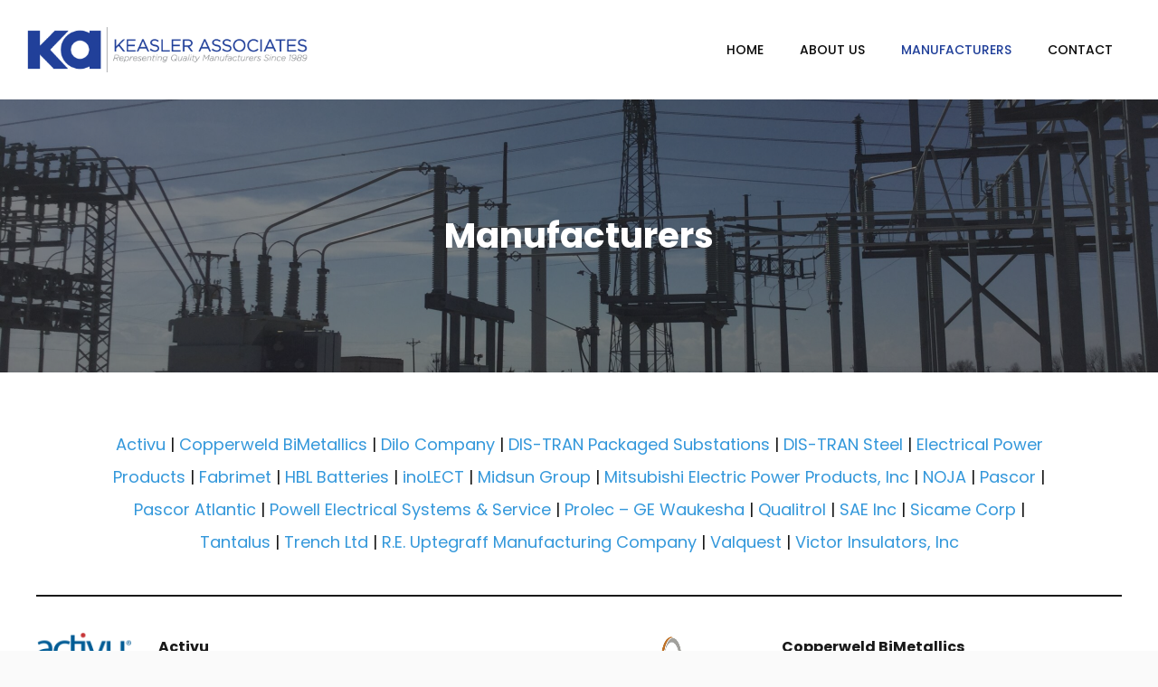

--- FILE ---
content_type: text/html; charset=UTF-8
request_url: https://keasler.com/manufacturers/
body_size: 15587
content:
<!DOCTYPE html>
<html lang="en-US">
<head>
	<meta charset="UTF-8">
	<title>Manufacturers &#8211; KEASLER ASSOCIATES</title>
<meta name='robots' content='max-image-preview:large' />
	<style>img:is([sizes="auto" i], [sizes^="auto," i]) { contain-intrinsic-size: 3000px 1500px }</style>
	<meta name="viewport" content="width=device-width, initial-scale=1"><link rel='dns-prefetch' href='//stats.wp.com' />
<link rel='dns-prefetch' href='//use.fontawesome.com' />
<link href='https://fonts.gstatic.com' crossorigin rel='preconnect' />
<link href='https://fonts.googleapis.com' crossorigin rel='preconnect' />
<link rel="alternate" type="application/rss+xml" title="KEASLER ASSOCIATES &raquo; Feed" href="https://keasler.com/feed/" />
<link rel="alternate" type="application/rss+xml" title="KEASLER ASSOCIATES &raquo; Comments Feed" href="https://keasler.com/comments/feed/" />
<script>
window._wpemojiSettings = {"baseUrl":"https:\/\/s.w.org\/images\/core\/emoji\/16.0.1\/72x72\/","ext":".png","svgUrl":"https:\/\/s.w.org\/images\/core\/emoji\/16.0.1\/svg\/","svgExt":".svg","source":{"concatemoji":"https:\/\/keasler.com\/wp-includes\/js\/wp-emoji-release.min.js?ver=6.8.3"}};
/*! This file is auto-generated */
!function(s,n){var o,i,e;function c(e){try{var t={supportTests:e,timestamp:(new Date).valueOf()};sessionStorage.setItem(o,JSON.stringify(t))}catch(e){}}function p(e,t,n){e.clearRect(0,0,e.canvas.width,e.canvas.height),e.fillText(t,0,0);var t=new Uint32Array(e.getImageData(0,0,e.canvas.width,e.canvas.height).data),a=(e.clearRect(0,0,e.canvas.width,e.canvas.height),e.fillText(n,0,0),new Uint32Array(e.getImageData(0,0,e.canvas.width,e.canvas.height).data));return t.every(function(e,t){return e===a[t]})}function u(e,t){e.clearRect(0,0,e.canvas.width,e.canvas.height),e.fillText(t,0,0);for(var n=e.getImageData(16,16,1,1),a=0;a<n.data.length;a++)if(0!==n.data[a])return!1;return!0}function f(e,t,n,a){switch(t){case"flag":return n(e,"\ud83c\udff3\ufe0f\u200d\u26a7\ufe0f","\ud83c\udff3\ufe0f\u200b\u26a7\ufe0f")?!1:!n(e,"\ud83c\udde8\ud83c\uddf6","\ud83c\udde8\u200b\ud83c\uddf6")&&!n(e,"\ud83c\udff4\udb40\udc67\udb40\udc62\udb40\udc65\udb40\udc6e\udb40\udc67\udb40\udc7f","\ud83c\udff4\u200b\udb40\udc67\u200b\udb40\udc62\u200b\udb40\udc65\u200b\udb40\udc6e\u200b\udb40\udc67\u200b\udb40\udc7f");case"emoji":return!a(e,"\ud83e\udedf")}return!1}function g(e,t,n,a){var r="undefined"!=typeof WorkerGlobalScope&&self instanceof WorkerGlobalScope?new OffscreenCanvas(300,150):s.createElement("canvas"),o=r.getContext("2d",{willReadFrequently:!0}),i=(o.textBaseline="top",o.font="600 32px Arial",{});return e.forEach(function(e){i[e]=t(o,e,n,a)}),i}function t(e){var t=s.createElement("script");t.src=e,t.defer=!0,s.head.appendChild(t)}"undefined"!=typeof Promise&&(o="wpEmojiSettingsSupports",i=["flag","emoji"],n.supports={everything:!0,everythingExceptFlag:!0},e=new Promise(function(e){s.addEventListener("DOMContentLoaded",e,{once:!0})}),new Promise(function(t){var n=function(){try{var e=JSON.parse(sessionStorage.getItem(o));if("object"==typeof e&&"number"==typeof e.timestamp&&(new Date).valueOf()<e.timestamp+604800&&"object"==typeof e.supportTests)return e.supportTests}catch(e){}return null}();if(!n){if("undefined"!=typeof Worker&&"undefined"!=typeof OffscreenCanvas&&"undefined"!=typeof URL&&URL.createObjectURL&&"undefined"!=typeof Blob)try{var e="postMessage("+g.toString()+"("+[JSON.stringify(i),f.toString(),p.toString(),u.toString()].join(",")+"));",a=new Blob([e],{type:"text/javascript"}),r=new Worker(URL.createObjectURL(a),{name:"wpTestEmojiSupports"});return void(r.onmessage=function(e){c(n=e.data),r.terminate(),t(n)})}catch(e){}c(n=g(i,f,p,u))}t(n)}).then(function(e){for(var t in e)n.supports[t]=e[t],n.supports.everything=n.supports.everything&&n.supports[t],"flag"!==t&&(n.supports.everythingExceptFlag=n.supports.everythingExceptFlag&&n.supports[t]);n.supports.everythingExceptFlag=n.supports.everythingExceptFlag&&!n.supports.flag,n.DOMReady=!1,n.readyCallback=function(){n.DOMReady=!0}}).then(function(){return e}).then(function(){var e;n.supports.everything||(n.readyCallback(),(e=n.source||{}).concatemoji?t(e.concatemoji):e.wpemoji&&e.twemoji&&(t(e.twemoji),t(e.wpemoji)))}))}((window,document),window._wpemojiSettings);
</script>
<link rel='stylesheet' id='generate-fonts-css' href='//fonts.googleapis.com/css?family=Poppins:300,regular,500,600,700' media='all' />
<style id='wp-emoji-styles-inline-css'>

	img.wp-smiley, img.emoji {
		display: inline !important;
		border: none !important;
		box-shadow: none !important;
		height: 1em !important;
		width: 1em !important;
		margin: 0 0.07em !important;
		vertical-align: -0.1em !important;
		background: none !important;
		padding: 0 !important;
	}
</style>
<link rel='stylesheet' id='wp-block-library-css' href='https://keasler.com/wp-includes/css/dist/block-library/style.min.css?ver=6.8.3' media='all' />
<style id='classic-theme-styles-inline-css'>
/*! This file is auto-generated */
.wp-block-button__link{color:#fff;background-color:#32373c;border-radius:9999px;box-shadow:none;text-decoration:none;padding:calc(.667em + 2px) calc(1.333em + 2px);font-size:1.125em}.wp-block-file__button{background:#32373c;color:#fff;text-decoration:none}
</style>
<link rel='stylesheet' id='mediaelement-css' href='https://keasler.com/wp-includes/js/mediaelement/mediaelementplayer-legacy.min.css?ver=4.2.17' media='all' />
<link rel='stylesheet' id='wp-mediaelement-css' href='https://keasler.com/wp-includes/js/mediaelement/wp-mediaelement.min.css?ver=6.8.3' media='all' />
<style id='jetpack-sharing-buttons-style-inline-css'>
.jetpack-sharing-buttons__services-list{display:flex;flex-direction:row;flex-wrap:wrap;gap:0;list-style-type:none;margin:5px;padding:0}.jetpack-sharing-buttons__services-list.has-small-icon-size{font-size:12px}.jetpack-sharing-buttons__services-list.has-normal-icon-size{font-size:16px}.jetpack-sharing-buttons__services-list.has-large-icon-size{font-size:24px}.jetpack-sharing-buttons__services-list.has-huge-icon-size{font-size:36px}@media print{.jetpack-sharing-buttons__services-list{display:none!important}}.editor-styles-wrapper .wp-block-jetpack-sharing-buttons{gap:0;padding-inline-start:0}ul.jetpack-sharing-buttons__services-list.has-background{padding:1.25em 2.375em}
</style>
<link rel='stylesheet' id='coblocks-frontend-css' href='https://keasler.com/wp-content/plugins/coblocks/dist/style-coblocks-1.css?ver=3.1.16' media='all' />
<link rel='stylesheet' id='coblocks-extensions-css' href='https://keasler.com/wp-content/plugins/coblocks/dist/style-coblocks-extensions.css?ver=3.1.16' media='all' />
<link rel='stylesheet' id='coblocks-animation-css' href='https://keasler.com/wp-content/plugins/coblocks/dist/style-coblocks-animation.css?ver=2677611078ee87eb3b1c' media='all' />
<style id='font-awesome-svg-styles-default-inline-css'>
.svg-inline--fa {
  display: inline-block;
  height: 1em;
  overflow: visible;
  vertical-align: -.125em;
}
</style>
<link rel='stylesheet' id='font-awesome-svg-styles-css' href='https://keasler.com/wp-content/uploads/font-awesome/v5.15.1/css/svg-with-js.css' media='all' />
<style id='font-awesome-svg-styles-inline-css'>
   .wp-block-font-awesome-icon svg::before,
   .wp-rich-text-font-awesome-icon svg::before {content: unset;}
</style>
<style id='global-styles-inline-css'>
:root{--wp--preset--aspect-ratio--square: 1;--wp--preset--aspect-ratio--4-3: 4/3;--wp--preset--aspect-ratio--3-4: 3/4;--wp--preset--aspect-ratio--3-2: 3/2;--wp--preset--aspect-ratio--2-3: 2/3;--wp--preset--aspect-ratio--16-9: 16/9;--wp--preset--aspect-ratio--9-16: 9/16;--wp--preset--color--black: #000000;--wp--preset--color--cyan-bluish-gray: #abb8c3;--wp--preset--color--white: #ffffff;--wp--preset--color--pale-pink: #f78da7;--wp--preset--color--vivid-red: #cf2e2e;--wp--preset--color--luminous-vivid-orange: #ff6900;--wp--preset--color--luminous-vivid-amber: #fcb900;--wp--preset--color--light-green-cyan: #7bdcb5;--wp--preset--color--vivid-green-cyan: #00d084;--wp--preset--color--pale-cyan-blue: #8ed1fc;--wp--preset--color--vivid-cyan-blue: #0693e3;--wp--preset--color--vivid-purple: #9b51e0;--wp--preset--color--contrast: var(--contrast);--wp--preset--color--contrast-2: var(--contrast-2);--wp--preset--color--contrast-3: var(--contrast-3);--wp--preset--color--base: var(--base);--wp--preset--color--base-2: var(--base-2);--wp--preset--color--base-3: var(--base-3);--wp--preset--color--accent: var(--accent);--wp--preset--gradient--vivid-cyan-blue-to-vivid-purple: linear-gradient(135deg,rgba(6,147,227,1) 0%,rgb(155,81,224) 100%);--wp--preset--gradient--light-green-cyan-to-vivid-green-cyan: linear-gradient(135deg,rgb(122,220,180) 0%,rgb(0,208,130) 100%);--wp--preset--gradient--luminous-vivid-amber-to-luminous-vivid-orange: linear-gradient(135deg,rgba(252,185,0,1) 0%,rgba(255,105,0,1) 100%);--wp--preset--gradient--luminous-vivid-orange-to-vivid-red: linear-gradient(135deg,rgba(255,105,0,1) 0%,rgb(207,46,46) 100%);--wp--preset--gradient--very-light-gray-to-cyan-bluish-gray: linear-gradient(135deg,rgb(238,238,238) 0%,rgb(169,184,195) 100%);--wp--preset--gradient--cool-to-warm-spectrum: linear-gradient(135deg,rgb(74,234,220) 0%,rgb(151,120,209) 20%,rgb(207,42,186) 40%,rgb(238,44,130) 60%,rgb(251,105,98) 80%,rgb(254,248,76) 100%);--wp--preset--gradient--blush-light-purple: linear-gradient(135deg,rgb(255,206,236) 0%,rgb(152,150,240) 100%);--wp--preset--gradient--blush-bordeaux: linear-gradient(135deg,rgb(254,205,165) 0%,rgb(254,45,45) 50%,rgb(107,0,62) 100%);--wp--preset--gradient--luminous-dusk: linear-gradient(135deg,rgb(255,203,112) 0%,rgb(199,81,192) 50%,rgb(65,88,208) 100%);--wp--preset--gradient--pale-ocean: linear-gradient(135deg,rgb(255,245,203) 0%,rgb(182,227,212) 50%,rgb(51,167,181) 100%);--wp--preset--gradient--electric-grass: linear-gradient(135deg,rgb(202,248,128) 0%,rgb(113,206,126) 100%);--wp--preset--gradient--midnight: linear-gradient(135deg,rgb(2,3,129) 0%,rgb(40,116,252) 100%);--wp--preset--font-size--small: 13px;--wp--preset--font-size--medium: 20px;--wp--preset--font-size--large: 36px;--wp--preset--font-size--x-large: 42px;--wp--preset--spacing--20: 0.44rem;--wp--preset--spacing--30: 0.67rem;--wp--preset--spacing--40: 1rem;--wp--preset--spacing--50: 1.5rem;--wp--preset--spacing--60: 2.25rem;--wp--preset--spacing--70: 3.38rem;--wp--preset--spacing--80: 5.06rem;--wp--preset--shadow--natural: 6px 6px 9px rgba(0, 0, 0, 0.2);--wp--preset--shadow--deep: 12px 12px 50px rgba(0, 0, 0, 0.4);--wp--preset--shadow--sharp: 6px 6px 0px rgba(0, 0, 0, 0.2);--wp--preset--shadow--outlined: 6px 6px 0px -3px rgba(255, 255, 255, 1), 6px 6px rgba(0, 0, 0, 1);--wp--preset--shadow--crisp: 6px 6px 0px rgba(0, 0, 0, 1);}:where(.is-layout-flex){gap: 0.5em;}:where(.is-layout-grid){gap: 0.5em;}body .is-layout-flex{display: flex;}.is-layout-flex{flex-wrap: wrap;align-items: center;}.is-layout-flex > :is(*, div){margin: 0;}body .is-layout-grid{display: grid;}.is-layout-grid > :is(*, div){margin: 0;}:where(.wp-block-columns.is-layout-flex){gap: 2em;}:where(.wp-block-columns.is-layout-grid){gap: 2em;}:where(.wp-block-post-template.is-layout-flex){gap: 1.25em;}:where(.wp-block-post-template.is-layout-grid){gap: 1.25em;}.has-black-color{color: var(--wp--preset--color--black) !important;}.has-cyan-bluish-gray-color{color: var(--wp--preset--color--cyan-bluish-gray) !important;}.has-white-color{color: var(--wp--preset--color--white) !important;}.has-pale-pink-color{color: var(--wp--preset--color--pale-pink) !important;}.has-vivid-red-color{color: var(--wp--preset--color--vivid-red) !important;}.has-luminous-vivid-orange-color{color: var(--wp--preset--color--luminous-vivid-orange) !important;}.has-luminous-vivid-amber-color{color: var(--wp--preset--color--luminous-vivid-amber) !important;}.has-light-green-cyan-color{color: var(--wp--preset--color--light-green-cyan) !important;}.has-vivid-green-cyan-color{color: var(--wp--preset--color--vivid-green-cyan) !important;}.has-pale-cyan-blue-color{color: var(--wp--preset--color--pale-cyan-blue) !important;}.has-vivid-cyan-blue-color{color: var(--wp--preset--color--vivid-cyan-blue) !important;}.has-vivid-purple-color{color: var(--wp--preset--color--vivid-purple) !important;}.has-black-background-color{background-color: var(--wp--preset--color--black) !important;}.has-cyan-bluish-gray-background-color{background-color: var(--wp--preset--color--cyan-bluish-gray) !important;}.has-white-background-color{background-color: var(--wp--preset--color--white) !important;}.has-pale-pink-background-color{background-color: var(--wp--preset--color--pale-pink) !important;}.has-vivid-red-background-color{background-color: var(--wp--preset--color--vivid-red) !important;}.has-luminous-vivid-orange-background-color{background-color: var(--wp--preset--color--luminous-vivid-orange) !important;}.has-luminous-vivid-amber-background-color{background-color: var(--wp--preset--color--luminous-vivid-amber) !important;}.has-light-green-cyan-background-color{background-color: var(--wp--preset--color--light-green-cyan) !important;}.has-vivid-green-cyan-background-color{background-color: var(--wp--preset--color--vivid-green-cyan) !important;}.has-pale-cyan-blue-background-color{background-color: var(--wp--preset--color--pale-cyan-blue) !important;}.has-vivid-cyan-blue-background-color{background-color: var(--wp--preset--color--vivid-cyan-blue) !important;}.has-vivid-purple-background-color{background-color: var(--wp--preset--color--vivid-purple) !important;}.has-black-border-color{border-color: var(--wp--preset--color--black) !important;}.has-cyan-bluish-gray-border-color{border-color: var(--wp--preset--color--cyan-bluish-gray) !important;}.has-white-border-color{border-color: var(--wp--preset--color--white) !important;}.has-pale-pink-border-color{border-color: var(--wp--preset--color--pale-pink) !important;}.has-vivid-red-border-color{border-color: var(--wp--preset--color--vivid-red) !important;}.has-luminous-vivid-orange-border-color{border-color: var(--wp--preset--color--luminous-vivid-orange) !important;}.has-luminous-vivid-amber-border-color{border-color: var(--wp--preset--color--luminous-vivid-amber) !important;}.has-light-green-cyan-border-color{border-color: var(--wp--preset--color--light-green-cyan) !important;}.has-vivid-green-cyan-border-color{border-color: var(--wp--preset--color--vivid-green-cyan) !important;}.has-pale-cyan-blue-border-color{border-color: var(--wp--preset--color--pale-cyan-blue) !important;}.has-vivid-cyan-blue-border-color{border-color: var(--wp--preset--color--vivid-cyan-blue) !important;}.has-vivid-purple-border-color{border-color: var(--wp--preset--color--vivid-purple) !important;}.has-vivid-cyan-blue-to-vivid-purple-gradient-background{background: var(--wp--preset--gradient--vivid-cyan-blue-to-vivid-purple) !important;}.has-light-green-cyan-to-vivid-green-cyan-gradient-background{background: var(--wp--preset--gradient--light-green-cyan-to-vivid-green-cyan) !important;}.has-luminous-vivid-amber-to-luminous-vivid-orange-gradient-background{background: var(--wp--preset--gradient--luminous-vivid-amber-to-luminous-vivid-orange) !important;}.has-luminous-vivid-orange-to-vivid-red-gradient-background{background: var(--wp--preset--gradient--luminous-vivid-orange-to-vivid-red) !important;}.has-very-light-gray-to-cyan-bluish-gray-gradient-background{background: var(--wp--preset--gradient--very-light-gray-to-cyan-bluish-gray) !important;}.has-cool-to-warm-spectrum-gradient-background{background: var(--wp--preset--gradient--cool-to-warm-spectrum) !important;}.has-blush-light-purple-gradient-background{background: var(--wp--preset--gradient--blush-light-purple) !important;}.has-blush-bordeaux-gradient-background{background: var(--wp--preset--gradient--blush-bordeaux) !important;}.has-luminous-dusk-gradient-background{background: var(--wp--preset--gradient--luminous-dusk) !important;}.has-pale-ocean-gradient-background{background: var(--wp--preset--gradient--pale-ocean) !important;}.has-electric-grass-gradient-background{background: var(--wp--preset--gradient--electric-grass) !important;}.has-midnight-gradient-background{background: var(--wp--preset--gradient--midnight) !important;}.has-small-font-size{font-size: var(--wp--preset--font-size--small) !important;}.has-medium-font-size{font-size: var(--wp--preset--font-size--medium) !important;}.has-large-font-size{font-size: var(--wp--preset--font-size--large) !important;}.has-x-large-font-size{font-size: var(--wp--preset--font-size--x-large) !important;}
:where(.wp-block-post-template.is-layout-flex){gap: 1.25em;}:where(.wp-block-post-template.is-layout-grid){gap: 1.25em;}
:where(.wp-block-columns.is-layout-flex){gap: 2em;}:where(.wp-block-columns.is-layout-grid){gap: 2em;}
:root :where(.wp-block-pullquote){font-size: 1.5em;line-height: 1.6;}
</style>
<link rel='stylesheet' id='default-icon-styles-css' href='https://keasler.com/wp-content/plugins/svg-vector-icon-plugin/public/../admin/css/wordpress-svg-icon-plugin-style.min.css?ver=6.8.3' media='all' />
<link rel='stylesheet' id='wp-components-css' href='https://keasler.com/wp-includes/css/dist/components/style.min.css?ver=6.8.3' media='all' />
<link rel='stylesheet' id='godaddy-styles-css' href='https://keasler.com/wp-content/mu-plugins/vendor/wpex/godaddy-launch/includes/Dependencies/GoDaddy/Styles/build/latest.css?ver=2.0.2' media='all' />
<link rel='stylesheet' id='generate-style-css' href='https://keasler.com/wp-content/themes/generatepress/assets/css/main.min.css?ver=3.6.1' media='all' />
<style id='generate-style-inline-css'>
@media (max-width:768px){}
body{background-color:#fafafa;color:#191919;}a{color:#3498db;}a:hover, a:focus, a:active{color:#21409a;}.grid-container{max-width:1590px;}.wp-block-group__inner-container{max-width:1590px;margin-left:auto;margin-right:auto;}.site-header .header-image{width:310px;}:root{--contrast:#222222;--contrast-2:#575760;--contrast-3:#b2b2be;--base:#f0f0f0;--base-2:#f7f8f9;--base-3:#ffffff;--accent:#1e73be;}:root .has-contrast-color{color:var(--contrast);}:root .has-contrast-background-color{background-color:var(--contrast);}:root .has-contrast-2-color{color:var(--contrast-2);}:root .has-contrast-2-background-color{background-color:var(--contrast-2);}:root .has-contrast-3-color{color:var(--contrast-3);}:root .has-contrast-3-background-color{background-color:var(--contrast-3);}:root .has-base-color{color:var(--base);}:root .has-base-background-color{background-color:var(--base);}:root .has-base-2-color{color:var(--base-2);}:root .has-base-2-background-color{background-color:var(--base-2);}:root .has-base-3-color{color:var(--base-3);}:root .has-base-3-background-color{background-color:var(--base-3);}:root .has-accent-color{color:var(--accent);}:root .has-accent-background-color{background-color:var(--accent);}body, button, input, select, textarea{font-family:"Poppins", sans-serif;font-weight:400;font-size:16px;}body{line-height:2;}p{margin-bottom:1.1em;}.entry-content > [class*="wp-block-"]:not(:last-child):not(.wp-block-heading){margin-bottom:1.1em;}.main-title{font-size:45px;}.main-navigation a, .menu-toggle{font-weight:500;text-transform:uppercase;font-size:14px;}.main-navigation .menu-bar-items{font-size:14px;}.main-navigation .main-nav ul ul li a{font-size:13px;}.widget-title{font-weight:700;text-transform:uppercase;font-size:17px;margin-bottom:19px;}.sidebar .widget, .footer-widgets .widget{font-size:16px;}button:not(.menu-toggle),html input[type="button"],input[type="reset"],input[type="submit"],.button,.wp-block-button .wp-block-button__link{font-weight:300;text-transform:uppercase;font-size:24px;}h1{font-weight:bold;font-size:39px;}h2{font-weight:bold;font-size:30px;}h3{font-weight:600;text-transform:uppercase;font-size:17px;}h4{font-size:inherit;}h5{font-size:inherit;}.site-info{font-weight:300;text-transform:uppercase;}@media (max-width:768px){.main-title{font-size:20px;}h1{font-size:30px;}h2{font-size:25px;}}.top-bar{background-color:#636363;color:#ffffff;}.top-bar a{color:#ffffff;}.top-bar a:hover{color:#303030;}.site-header{background-color:#ffffff;color:#3a3a3a;}.site-header a{color:#21409a;}.site-header a:hover{color:#ffffff;}.main-title a,.main-title a:hover{color:#222222;}.site-description{color:#757575;}.mobile-menu-control-wrapper .menu-toggle,.mobile-menu-control-wrapper .menu-toggle:hover,.mobile-menu-control-wrapper .menu-toggle:focus,.has-inline-mobile-toggle #site-navigation.toggled{background-color:rgba(0, 0, 0, 0.02);}.main-navigation,.main-navigation ul ul{background-color:#ffffff;}.main-navigation .main-nav ul li a, .main-navigation .menu-toggle, .main-navigation .menu-bar-items{color:#0a0a0a;}.main-navigation .main-nav ul li:not([class*="current-menu-"]):hover > a, .main-navigation .main-nav ul li:not([class*="current-menu-"]):focus > a, .main-navigation .main-nav ul li.sfHover:not([class*="current-menu-"]) > a, .main-navigation .menu-bar-item:hover > a, .main-navigation .menu-bar-item.sfHover > a{color:#21409a;background-color:#ffffff;}button.menu-toggle:hover,button.menu-toggle:focus{color:#0a0a0a;}.main-navigation .main-nav ul li[class*="current-menu-"] > a{color:#21409a;background-color:#ffffff;}.navigation-search input[type="search"],.navigation-search input[type="search"]:active, .navigation-search input[type="search"]:focus, .main-navigation .main-nav ul li.search-item.active > a, .main-navigation .menu-bar-items .search-item.active > a{color:#21409a;background-color:#ffffff;opacity:1;}.main-navigation ul ul{background-color:#ffffff;}.main-navigation .main-nav ul ul li a{color:#0a0a0a;}.main-navigation .main-nav ul ul li:not([class*="current-menu-"]):hover > a,.main-navigation .main-nav ul ul li:not([class*="current-menu-"]):focus > a, .main-navigation .main-nav ul ul li.sfHover:not([class*="current-menu-"]) > a{color:#1e73be;background-color:#ffffff;}.main-navigation .main-nav ul ul li[class*="current-menu-"] > a{color:#1e73be;background-color:#ffffff;}.separate-containers .inside-article, .separate-containers .comments-area, .separate-containers .page-header, .one-container .container, .separate-containers .paging-navigation, .inside-page-header{background-color:#ffffff;}.entry-title a{color:#000000;}.entry-title a:hover{color:#1e73be;}.entry-meta{color:#878787;}.entry-meta a{color:#878787;}.entry-meta a:hover{color:#1e73be;}.sidebar .widget{background-color:#ffffff;}.sidebar .widget .widget-title{color:#000000;}.footer-widgets{background-color:#0a0a0a;}.footer-widgets a{color:#262626;}.footer-widgets a:hover{color:#1abc9c;}.footer-widgets .widget-title{color:#262626;}.site-info{color:#262626;background-color:#ffffff;}.site-info a{color:#262626;}.site-info a:hover{color:#757575;}.footer-bar .widget_nav_menu .current-menu-item a{color:#757575;}input[type="text"],input[type="email"],input[type="url"],input[type="password"],input[type="search"],input[type="tel"],input[type="number"],textarea,select{color:#666666;background-color:#fafafa;border-color:#cccccc;}input[type="text"]:focus,input[type="email"]:focus,input[type="url"]:focus,input[type="password"]:focus,input[type="search"]:focus,input[type="tel"]:focus,input[type="number"]:focus,textarea:focus,select:focus{color:#666666;background-color:#ffffff;border-color:#bfbfbf;}button,html input[type="button"],input[type="reset"],input[type="submit"],a.button,a.wp-block-button__link:not(.has-background){color:#ffffff;background-color:#515151;}button:hover,html input[type="button"]:hover,input[type="reset"]:hover,input[type="submit"]:hover,a.button:hover,button:focus,html input[type="button"]:focus,input[type="reset"]:focus,input[type="submit"]:focus,a.button:focus,a.wp-block-button__link:not(.has-background):active,a.wp-block-button__link:not(.has-background):focus,a.wp-block-button__link:not(.has-background):hover{color:#1e73be;background-color:#ffffff;}a.generate-back-to-top{background-color:rgba( 0,0,0,0.4 );color:#ffffff;}a.generate-back-to-top:hover,a.generate-back-to-top:focus{background-color:rgba( 0,0,0,0.6 );color:#ffffff;}:root{--gp-search-modal-bg-color:var(--base-3);--gp-search-modal-text-color:var(--contrast);--gp-search-modal-overlay-bg-color:rgba(0,0,0,0.2);}@media (max-width: 768px){.main-navigation .menu-bar-item:hover > a, .main-navigation .menu-bar-item.sfHover > a{background:none;color:#0a0a0a;}}.inside-top-bar{padding:10px;}.inside-top-bar.grid-container{max-width:1610px;}.inside-header{padding:30px;}.inside-header.grid-container{max-width:1650px;}.separate-containers .inside-article, .separate-containers .comments-area, .separate-containers .page-header, .separate-containers .paging-navigation, .one-container .site-content, .inside-page-header{padding:50px;}.site-main .wp-block-group__inner-container{padding:50px;}.separate-containers .paging-navigation{padding-top:20px;padding-bottom:20px;}.entry-content .alignwide, body:not(.no-sidebar) .entry-content .alignfull{margin-left:-50px;width:calc(100% + 100px);max-width:calc(100% + 100px);}.one-container.right-sidebar .site-main,.one-container.both-right .site-main{margin-right:50px;}.one-container.left-sidebar .site-main,.one-container.both-left .site-main{margin-left:50px;}.one-container.both-sidebars .site-main{margin:0px 50px 0px 50px;}.one-container.archive .post:not(:last-child):not(.is-loop-template-item), .one-container.blog .post:not(:last-child):not(.is-loop-template-item){padding-bottom:50px;}.main-navigation .main-nav ul li a,.menu-toggle,.main-navigation .menu-bar-item > a{line-height:50px;}.navigation-search input[type="search"]{height:50px;}.rtl .menu-item-has-children .dropdown-menu-toggle{padding-left:20px;}.rtl .main-navigation .main-nav ul li.menu-item-has-children > a{padding-right:20px;}.widget-area .widget{padding:50px;}.footer-widgets-container{padding:50px;}.footer-widgets-container.grid-container{max-width:1690px;}.inside-site-info{padding:5px 20px 5px 20px;}.inside-site-info.grid-container{max-width:1630px;}@media (max-width:768px){.separate-containers .inside-article, .separate-containers .comments-area, .separate-containers .page-header, .separate-containers .paging-navigation, .one-container .site-content, .inside-page-header{padding:30px;}.site-main .wp-block-group__inner-container{padding:30px;}.inside-site-info{padding-right:10px;padding-left:10px;}.entry-content .alignwide, body:not(.no-sidebar) .entry-content .alignfull{margin-left:-30px;width:calc(100% + 60px);max-width:calc(100% + 60px);}.one-container .site-main .paging-navigation{margin-bottom:20px;}}/* End cached CSS */.is-right-sidebar{width:30%;}.is-left-sidebar{width:25%;}.site-content .content-area{width:100%;}@media (max-width: 768px){.main-navigation .menu-toggle,.sidebar-nav-mobile:not(#sticky-placeholder){display:block;}.main-navigation ul,.gen-sidebar-nav,.main-navigation:not(.slideout-navigation):not(.toggled) .main-nav > ul,.has-inline-mobile-toggle #site-navigation .inside-navigation > *:not(.navigation-search):not(.main-nav){display:none;}.nav-align-right .inside-navigation,.nav-align-center .inside-navigation{justify-content:space-between;}.has-inline-mobile-toggle .mobile-menu-control-wrapper{display:flex;flex-wrap:wrap;}.has-inline-mobile-toggle .inside-header{flex-direction:row;text-align:left;flex-wrap:wrap;}.has-inline-mobile-toggle .header-widget,.has-inline-mobile-toggle #site-navigation{flex-basis:100%;}.nav-float-left .has-inline-mobile-toggle #site-navigation{order:10;}}
.dynamic-author-image-rounded{border-radius:100%;}.dynamic-featured-image, .dynamic-author-image{vertical-align:middle;}.one-container.blog .dynamic-content-template:not(:last-child), .one-container.archive .dynamic-content-template:not(:last-child){padding-bottom:0px;}.dynamic-entry-excerpt > p:last-child{margin-bottom:0px;}
.navigation-branding .main-title{font-weight:bold;text-transform:none;font-size:45px;}@media (max-width: 768px){.navigation-branding .main-title{font-size:20px;}}
.page-hero{background-color:rgba(22,22,22,0.5);background-image:url(https://keasler.com/wp-content/uploads/2021/01/IMG_1390-scaled-1.jpg);background-size:cover;background-image:linear-gradient(0deg, rgba(22,22,22,0.5),rgba(22,22,22,0.5)), url(https://keasler.com/wp-content/uploads/2021/01/IMG_1390-scaled-1.jpg);background-position:center center;background-repeat:no-repeat;color:#ffffff;padding-top:10%;padding-right:40px;padding-bottom:10%;padding-left:40px;text-align:center;}.page-hero h1, .page-hero h2, .page-hero h3, .page-hero h4, .page-hero h5, .page-hero h6{color:#ffffff;}.inside-page-hero > *:last-child{margin-bottom:0px;}.page-hero a, .page-hero a:visited{color:#ffffff;}.page-hero time.updated{display:none;}.page-hero a:hover{color:#e0e0e0;}
</style>
<link rel='stylesheet' id='font-awesome-official-css' href='https://use.fontawesome.com/releases/v5.15.1/css/all.css' media='all' integrity="sha384-vp86vTRFVJgpjF9jiIGPEEqYqlDwgyBgEF109VFjmqGmIY/Y4HV4d3Gp2irVfcrp" crossorigin="anonymous" />
<link rel='stylesheet' id='generateblocks-css' href='https://keasler.com/wp-content/uploads/generateblocks/style-578.css?ver=1765863785' media='all' />
<link rel='stylesheet' id='generate-navigation-branding-css' href='https://keasler.com/wp-content/plugins/gp-premium/menu-plus/functions/css/navigation-branding-flex.min.css?ver=2.2.0' media='all' />
<style id='generate-navigation-branding-inline-css'>
@media (max-width: 768px){.site-header, #site-navigation, #sticky-navigation{display:none !important;opacity:0.0;}#mobile-header{display:block !important;width:100% !important;}#mobile-header .main-nav > ul{display:none;}#mobile-header.toggled .main-nav > ul, #mobile-header .menu-toggle, #mobile-header .mobile-bar-items{display:block;}#mobile-header .main-nav{-ms-flex:0 0 100%;flex:0 0 100%;-webkit-box-ordinal-group:5;-ms-flex-order:4;order:4;}}.main-navigation.has-branding.grid-container .navigation-branding, .main-navigation.has-branding:not(.grid-container) .inside-navigation:not(.grid-container) .navigation-branding{margin-left:10px;}.main-navigation .sticky-navigation-logo, .main-navigation.navigation-stick .site-logo:not(.mobile-header-logo){display:none;}.main-navigation.navigation-stick .sticky-navigation-logo{display:block;}.navigation-branding img, .site-logo.mobile-header-logo img{height:50px;width:auto;}.navigation-branding .main-title{line-height:50px;}@media (max-width: 1600px){#site-navigation .navigation-branding, #sticky-navigation .navigation-branding{margin-left:10px;}}@media (max-width: 768px){.main-navigation.has-branding.nav-align-center .menu-bar-items, .main-navigation.has-sticky-branding.navigation-stick.nav-align-center .menu-bar-items{margin-left:auto;}.navigation-branding{margin-right:auto;margin-left:10px;}.navigation-branding .main-title, .mobile-header-navigation .site-logo{margin-left:10px;}}
</style>
<link rel='stylesheet' id='font-awesome-official-v4shim-css' href='https://use.fontawesome.com/releases/v5.15.1/css/v4-shims.css' media='all' integrity="sha384-WCuYjm/u5NsK4s/NfnJeHuMj6zzN2HFyjhBu/SnZJj7eZ6+ds4zqIM3wYgL59Clf" crossorigin="anonymous" />
<style id='font-awesome-official-v4shim-inline-css'>
@font-face {
font-family: "FontAwesome";
font-display: block;
src: url("https://use.fontawesome.com/releases/v5.15.1/webfonts/fa-brands-400.eot"),
		url("https://use.fontawesome.com/releases/v5.15.1/webfonts/fa-brands-400.eot?#iefix") format("embedded-opentype"),
		url("https://use.fontawesome.com/releases/v5.15.1/webfonts/fa-brands-400.woff2") format("woff2"),
		url("https://use.fontawesome.com/releases/v5.15.1/webfonts/fa-brands-400.woff") format("woff"),
		url("https://use.fontawesome.com/releases/v5.15.1/webfonts/fa-brands-400.ttf") format("truetype"),
		url("https://use.fontawesome.com/releases/v5.15.1/webfonts/fa-brands-400.svg#fontawesome") format("svg");
}

@font-face {
font-family: "FontAwesome";
font-display: block;
src: url("https://use.fontawesome.com/releases/v5.15.1/webfonts/fa-solid-900.eot"),
		url("https://use.fontawesome.com/releases/v5.15.1/webfonts/fa-solid-900.eot?#iefix") format("embedded-opentype"),
		url("https://use.fontawesome.com/releases/v5.15.1/webfonts/fa-solid-900.woff2") format("woff2"),
		url("https://use.fontawesome.com/releases/v5.15.1/webfonts/fa-solid-900.woff") format("woff"),
		url("https://use.fontawesome.com/releases/v5.15.1/webfonts/fa-solid-900.ttf") format("truetype"),
		url("https://use.fontawesome.com/releases/v5.15.1/webfonts/fa-solid-900.svg#fontawesome") format("svg");
}

@font-face {
font-family: "FontAwesome";
font-display: block;
src: url("https://use.fontawesome.com/releases/v5.15.1/webfonts/fa-regular-400.eot"),
		url("https://use.fontawesome.com/releases/v5.15.1/webfonts/fa-regular-400.eot?#iefix") format("embedded-opentype"),
		url("https://use.fontawesome.com/releases/v5.15.1/webfonts/fa-regular-400.woff2") format("woff2"),
		url("https://use.fontawesome.com/releases/v5.15.1/webfonts/fa-regular-400.woff") format("woff"),
		url("https://use.fontawesome.com/releases/v5.15.1/webfonts/fa-regular-400.ttf") format("truetype"),
		url("https://use.fontawesome.com/releases/v5.15.1/webfonts/fa-regular-400.svg#fontawesome") format("svg");
unicode-range: U+F004-F005,U+F007,U+F017,U+F022,U+F024,U+F02E,U+F03E,U+F044,U+F057-F059,U+F06E,U+F070,U+F075,U+F07B-F07C,U+F080,U+F086,U+F089,U+F094,U+F09D,U+F0A0,U+F0A4-F0A7,U+F0C5,U+F0C7-F0C8,U+F0E0,U+F0EB,U+F0F3,U+F0F8,U+F0FE,U+F111,U+F118-F11A,U+F11C,U+F133,U+F144,U+F146,U+F14A,U+F14D-F14E,U+F150-F152,U+F15B-F15C,U+F164-F165,U+F185-F186,U+F191-F192,U+F1AD,U+F1C1-F1C9,U+F1CD,U+F1D8,U+F1E3,U+F1EA,U+F1F6,U+F1F9,U+F20A,U+F247-F249,U+F24D,U+F254-F25B,U+F25D,U+F267,U+F271-F274,U+F279,U+F28B,U+F28D,U+F2B5-F2B6,U+F2B9,U+F2BB,U+F2BD,U+F2C1-F2C2,U+F2D0,U+F2D2,U+F2DC,U+F2ED,U+F328,U+F358-F35B,U+F3A5,U+F3D1,U+F410,U+F4AD;
}
</style>
<link rel="https://api.w.org/" href="https://keasler.com/wp-json/" /><link rel="alternate" title="JSON" type="application/json" href="https://keasler.com/wp-json/wp/v2/pages/578" /><link rel="EditURI" type="application/rsd+xml" title="RSD" href="https://keasler.com/xmlrpc.php?rsd" />
<meta name="generator" content="WordPress 6.8.3" />
<link rel="canonical" href="https://keasler.com/manufacturers/" />
<link rel='shortlink' href='https://keasler.com/?p=578' />
<link rel="alternate" title="oEmbed (JSON)" type="application/json+oembed" href="https://keasler.com/wp-json/oembed/1.0/embed?url=https%3A%2F%2Fkeasler.com%2Fmanufacturers%2F" />
<link rel="alternate" title="oEmbed (XML)" type="text/xml+oembed" href="https://keasler.com/wp-json/oembed/1.0/embed?url=https%3A%2F%2Fkeasler.com%2Fmanufacturers%2F&#038;format=xml" />
	<style>img#wpstats{display:none}</style>
		<link rel="icon" href="https://keasler.com/wp-content/uploads/2021/01/KA-block-logo.png" sizes="32x32" />
<link rel="icon" href="https://keasler.com/wp-content/uploads/2021/01/KA-block-logo.png" sizes="192x192" />
<link rel="apple-touch-icon" href="https://keasler.com/wp-content/uploads/2021/01/KA-block-logo.png" />
<meta name="msapplication-TileImage" content="https://keasler.com/wp-content/uploads/2021/01/KA-block-logo.png" />
</head>

<body class="wp-singular page-template-default page page-id-578 wp-custom-logo wp-embed-responsive wp-theme-generatepress post-image-aligned-center sticky-menu-no-transition mobile-header mobile-header-logo no-sidebar nav-float-right separate-containers header-aligned-left dropdown-hover full-width-content" itemtype="https://schema.org/WebPage" itemscope>
	<a class="screen-reader-text skip-link" href="#content" title="Skip to content">Skip to content</a>		<header class="site-header has-inline-mobile-toggle" id="masthead" aria-label="Site"  itemtype="https://schema.org/WPHeader" itemscope>
			<div class="inside-header grid-container">
				<div class="site-logo">
					<a href="https://keasler.com/" rel="home">
						<img  class="header-image is-logo-image" alt="KEASLER ASSOCIATES" src="https://keasler.com/wp-content/uploads/2021/01/keasler_logo1.png" width="446" height="72" />
					</a>
				</div>	<nav class="main-navigation mobile-menu-control-wrapper" id="mobile-menu-control-wrapper" aria-label="Mobile Toggle">
				<button data-nav="site-navigation" class="menu-toggle" aria-controls="primary-menu" aria-expanded="false">
			<span class="gp-icon icon-menu-bars"><svg viewBox="0 0 512 512" aria-hidden="true" xmlns="http://www.w3.org/2000/svg" width="1em" height="1em"><path d="M0 96c0-13.255 10.745-24 24-24h464c13.255 0 24 10.745 24 24s-10.745 24-24 24H24c-13.255 0-24-10.745-24-24zm0 160c0-13.255 10.745-24 24-24h464c13.255 0 24 10.745 24 24s-10.745 24-24 24H24c-13.255 0-24-10.745-24-24zm0 160c0-13.255 10.745-24 24-24h464c13.255 0 24 10.745 24 24s-10.745 24-24 24H24c-13.255 0-24-10.745-24-24z" /></svg><svg viewBox="0 0 512 512" aria-hidden="true" xmlns="http://www.w3.org/2000/svg" width="1em" height="1em"><path d="M71.029 71.029c9.373-9.372 24.569-9.372 33.942 0L256 222.059l151.029-151.03c9.373-9.372 24.569-9.372 33.942 0 9.372 9.373 9.372 24.569 0 33.942L289.941 256l151.03 151.029c9.372 9.373 9.372 24.569 0 33.942-9.373 9.372-24.569 9.372-33.942 0L256 289.941l-151.029 151.03c-9.373 9.372-24.569 9.372-33.942 0-9.372-9.373-9.372-24.569 0-33.942L222.059 256 71.029 104.971c-9.372-9.373-9.372-24.569 0-33.942z" /></svg></span><span class="screen-reader-text">Menu</span>		</button>
	</nav>
			<nav class="has-sticky-branding main-navigation nav-align-center sub-menu-right" id="site-navigation" aria-label="Primary"  itemtype="https://schema.org/SiteNavigationElement" itemscope>
			<div class="inside-navigation grid-container">
								<button class="menu-toggle" aria-controls="primary-menu" aria-expanded="false">
					<span class="gp-icon icon-menu-bars"><svg viewBox="0 0 512 512" aria-hidden="true" xmlns="http://www.w3.org/2000/svg" width="1em" height="1em"><path d="M0 96c0-13.255 10.745-24 24-24h464c13.255 0 24 10.745 24 24s-10.745 24-24 24H24c-13.255 0-24-10.745-24-24zm0 160c0-13.255 10.745-24 24-24h464c13.255 0 24 10.745 24 24s-10.745 24-24 24H24c-13.255 0-24-10.745-24-24zm0 160c0-13.255 10.745-24 24-24h464c13.255 0 24 10.745 24 24s-10.745 24-24 24H24c-13.255 0-24-10.745-24-24z" /></svg><svg viewBox="0 0 512 512" aria-hidden="true" xmlns="http://www.w3.org/2000/svg" width="1em" height="1em"><path d="M71.029 71.029c9.373-9.372 24.569-9.372 33.942 0L256 222.059l151.029-151.03c9.373-9.372 24.569-9.372 33.942 0 9.372 9.373 9.372 24.569 0 33.942L289.941 256l151.03 151.029c9.372 9.373 9.372 24.569 0 33.942-9.373 9.372-24.569 9.372-33.942 0L256 289.941l-151.029 151.03c-9.373 9.372-24.569 9.372-33.942 0-9.372-9.373-9.372-24.569 0-33.942L222.059 256 71.029 104.971c-9.372-9.373-9.372-24.569 0-33.942z" /></svg></span><span class="screen-reader-text">Menu</span>				</button>
				<div id="primary-menu" class="main-nav"><ul id="menu-primary-peak" class=" menu sf-menu"><li id="menu-item-1203" class="menu-item menu-item-type-post_type menu-item-object-page menu-item-home menu-item-1203"><a href="https://keasler.com/">Home</a></li>
<li id="menu-item-1201" class="menu-item menu-item-type-post_type menu-item-object-page menu-item-1201"><a href="https://keasler.com/about/">About Us</a></li>
<li id="menu-item-1204" class="menu-item menu-item-type-post_type menu-item-object-page current-menu-item page_item page-item-578 current_page_item menu-item-1204"><a href="https://keasler.com/manufacturers/" aria-current="page">Manufacturers</a></li>
<li id="menu-item-1202" class="menu-item menu-item-type-post_type menu-item-object-page menu-item-1202"><a href="https://keasler.com/contact/">Contact</a></li>
</ul></div>			</div>
		</nav>
					</div>
		</header>
				<nav id="mobile-header" itemtype="https://schema.org/SiteNavigationElement" itemscope class="main-navigation mobile-header-navigation has-branding">
			<div class="inside-navigation grid-container grid-parent">
				<div class="site-logo mobile-header-logo">
						<a href="https://keasler.com/" title="KEASLER ASSOCIATES" rel="home">
							<img src="http://nathandelacruz.com/wp-content/uploads/2020/12/Keasler.png" alt="KEASLER ASSOCIATES" class="is-logo-image" width="" height="" />
						</a>
					</div>					<button class="menu-toggle" aria-controls="mobile-menu" aria-expanded="false">
						<span class="gp-icon icon-menu-bars"><svg viewBox="0 0 512 512" aria-hidden="true" xmlns="http://www.w3.org/2000/svg" width="1em" height="1em"><path d="M0 96c0-13.255 10.745-24 24-24h464c13.255 0 24 10.745 24 24s-10.745 24-24 24H24c-13.255 0-24-10.745-24-24zm0 160c0-13.255 10.745-24 24-24h464c13.255 0 24 10.745 24 24s-10.745 24-24 24H24c-13.255 0-24-10.745-24-24zm0 160c0-13.255 10.745-24 24-24h464c13.255 0 24 10.745 24 24s-10.745 24-24 24H24c-13.255 0-24-10.745-24-24z" /></svg><svg viewBox="0 0 512 512" aria-hidden="true" xmlns="http://www.w3.org/2000/svg" width="1em" height="1em"><path d="M71.029 71.029c9.373-9.372 24.569-9.372 33.942 0L256 222.059l151.029-151.03c9.373-9.372 24.569-9.372 33.942 0 9.372 9.373 9.372 24.569 0 33.942L289.941 256l151.03 151.029c9.372 9.373 9.372 24.569 0 33.942-9.373 9.372-24.569 9.372-33.942 0L256 289.941l-151.029 151.03c-9.373 9.372-24.569 9.372-33.942 0-9.372-9.373-9.372-24.569 0-33.942L222.059 256 71.029 104.971c-9.372-9.373-9.372-24.569 0-33.942z" /></svg></span><span class="screen-reader-text">Menu</span>					</button>
					<div id="mobile-menu" class="main-nav"><ul id="menu-primary-peak-1" class=" menu sf-menu"><li class="menu-item menu-item-type-post_type menu-item-object-page menu-item-home menu-item-1203"><a href="https://keasler.com/">Home</a></li>
<li class="menu-item menu-item-type-post_type menu-item-object-page menu-item-1201"><a href="https://keasler.com/about/">About Us</a></li>
<li class="menu-item menu-item-type-post_type menu-item-object-page current-menu-item page_item page-item-578 current_page_item menu-item-1204"><a href="https://keasler.com/manufacturers/" aria-current="page">Manufacturers</a></li>
<li class="menu-item menu-item-type-post_type menu-item-object-page menu-item-1202"><a href="https://keasler.com/contact/">Contact</a></li>
</ul></div>			</div><!-- .inside-navigation -->
		</nav><!-- #site-navigation -->
		<div class="page-hero">
					<div class="inside-page-hero grid-container grid-parent">
						<h1>Manufacturers</h1>
					</div>
				</div>
	<div class="site grid-container container hfeed" id="page">
				<div class="site-content" id="content">
			
	<div class="content-area" id="primary">
		<main class="site-main" id="main">
			
<article id="post-578" class="post-578 page type-page status-publish" itemtype="https://schema.org/CreativeWork" itemscope>
	<div class="inside-article">
		
		<div class="entry-content" itemprop="text">
			<div class="gb-container gb-container-d8fcc7fd"><div class="gb-inside-container">

<p class="has-text-align-center has-medium-font-size"></p>


<div class="gb-container gb-container-4a6e1573"><div class="gb-inside-container">

<p class="has-text-align-center" style="font-size:18px"><a href="#section1">Activu</a> | <a href="#section1">Copperweld BiMetallics</a> | <a href="#section2">Dilo Company</a> | <a href="#section2">DIS-TRAN Packaged Substations</a> | <a href="#section3">DIS-TRAN Steel</a> | <a href="#section4">Electrical Power Products</a> | <a href="#section4">Fabrimet</a> | <a href="#section4">HBL Batteries</a> | <a href="#section5">inoLECT</a> | <a href="#section5">Midsun Group</a> | <a href="#section6">Mitsubishi Electric Power Products, Inc</a> | <a href="#section6">NOJA</a> | <a href="#section7">Pascor</a> | <a href="#section7">Pascor Atlantic</a> | <a href="#section8">Powell Electrical Systems &amp; Service</a> | <a href="#section8">Prolec &#8211; GE Waukesha</a> | <a href="#section8">Qualitrol</a> | <a href="#section9">SAE Inc</a> | <a href="#section9">Sicame Corp</a> | <a href="#section10">Tantalus</a> | <a href="#section11">Trench Ltd</a> | <a href="#section11">R.E. Uptegraff Manufacturing Company</a> | <a href="#section12">Valquest</a> | <a href="#section12">Victor Insulators, Inc</a></p>

</div></div>


<hr class="wp-block-separator has-alpha-channel-opacity" id="section1"/>


<div class="gb-grid-wrapper gb-grid-wrapper-08aae701">
<div class="gb-grid-column gb-grid-column-afa14005"><div class="gb-container gb-container-afa14005"><div class="gb-inside-container">
<div class="gb-grid-wrapper gb-grid-wrapper-46726aec">
<div class="gb-grid-column gb-grid-column-37f1ef07"><div class="gb-container gb-container-37f1ef07"><div class="gb-inside-container">
<div class="wp-block-image">
<figure class="aligncenter size-large"><img fetchpriority="high" decoding="async" width="440" height="140" src="http://nathandelacruz.com/wp-content/uploads/2020/12/activu-1.png" alt="" class="wp-image-612" srcset="https://keasler.com/wp-content/uploads/2020/12/activu-1.png 440w, https://keasler.com/wp-content/uploads/2020/12/activu-1-300x95.png 300w" sizes="(max-width: 440px) 100vw, 440px" /><figcaption class="wp-element-caption">Rockaway, NJ</figcaption></figure></div>
</div></div></div>

<div class="gb-grid-column gb-grid-column-3639ce0a"><div class="gb-container gb-container-3639ce0a"><div class="gb-inside-container">

<p><strong>Activu</strong></p>



<p>Collaborative visualization software and turnkey video wall solutions</p>


<div class="gb-button-wrapper gb-button-wrapper-07397441">

<a class="gb-button gb-button-739644d4 gb-button-text" href="https://activu.com" target="_blank" rel="noopener noreferrer">Visit Site</a>

</div>


<p></p>

</div></div></div>
</div>
</div></div></div>

<div class="gb-grid-column gb-grid-column-aa97e7d2"><div class="gb-container gb-container-aa97e7d2"><div class="gb-inside-container"></div></div></div>

<div class="gb-grid-column gb-grid-column-4ac3102b"><div class="gb-container gb-container-4ac3102b"><div class="gb-inside-container">
<div class="gb-grid-wrapper gb-grid-wrapper-0479c7b7">
<div class="gb-grid-column gb-grid-column-971dfc86"><div class="gb-container gb-container-971dfc86"><div class="gb-inside-container">
<div class="wp-block-image">
<figure class="aligncenter size-large is-resized"><img decoding="async" width="747" height="191" src="http://nathandelacruz.com/wp-content/uploads/2020/12/Copperweld-Bimetallics-3.jpg" alt="" class="wp-image-623" style="width:237px;height:60px" srcset="https://keasler.com/wp-content/uploads/2020/12/Copperweld-Bimetallics-3.jpg 747w, https://keasler.com/wp-content/uploads/2020/12/Copperweld-Bimetallics-3-300x77.jpg 300w" sizes="(max-width: 747px) 100vw, 747px" /><figcaption class="wp-element-caption">Fayetteville, TN</figcaption></figure></div>
</div></div></div>

<div class="gb-grid-column gb-grid-column-aa9862d6"><div class="gb-container gb-container-aa9862d6"><div class="gb-inside-container">

<p><strong>Copperweld BiMetallics </strong></p>



<p>BiMetallic Grounding Solutions</p>


<div class="gb-button-wrapper gb-button-wrapper-6964fe6b">

<a class="gb-button gb-button-b006230e gb-button-text" href="https://www.copperweld.com" target="_blank" rel="noopener noreferrer">Visit Site</a>

</div>
</div></div></div>
</div>
</div></div></div>
</div>


<hr class="wp-block-separator has-alpha-channel-opacity" id="section2"/>


<div class="gb-grid-wrapper gb-grid-wrapper-df7801b8">
<div class="gb-grid-column gb-grid-column-3a5b08cd"><div class="gb-container gb-container-3a5b08cd"><div class="gb-inside-container">
<div class="gb-grid-wrapper gb-grid-wrapper-d6d6bdb2">
<div class="gb-grid-column gb-grid-column-9512d5c2"><div class="gb-container gb-container-9512d5c2"><div class="gb-inside-container">
<div class="wp-block-image">
<figure class="alignleft size-large"><img decoding="async" width="130" height="94" src="https://keasler.com/wp-content/uploads/2021/01/Dilo.png" alt="" class="wp-image-477"/><figcaption class="wp-element-caption">Odessa, FL</figcaption></figure></div>
</div></div></div>

<div class="gb-grid-column gb-grid-column-7f889025"><div class="gb-container gb-container-7f889025"><div class="gb-inside-container">

<p><strong>Dilo Company</strong></p>



<p>SF6 &amp; SF6 Gas Carts</p>



<p>Maintenance &amp; Measuring Instruments</p>



<p>Equipment Rentals and On-Site Services</p>


<div class="gb-button-wrapper gb-button-wrapper-85a74a62">

<a class="gb-button gb-button-2e500a3e gb-button-text" href="https://dilo.com" target="_blank" rel="noopener noreferrer">Visit Site</a>

</div>
</div></div></div>
</div>
</div></div></div>

<div class="gb-grid-column gb-grid-column-e1548cb3"><div class="gb-container gb-container-e1548cb3"><div class="gb-inside-container"></div></div></div>

<div class="gb-grid-column gb-grid-column-f6ce28b0"><div class="gb-container gb-container-f6ce28b0"><div class="gb-inside-container">
<div class="gb-grid-wrapper gb-grid-wrapper-c12f41db">
<div class="gb-grid-column gb-grid-column-29e831cf"><div class="gb-container gb-container-29e831cf"><div class="gb-inside-container">
<div class="wp-block-image">
<figure class="alignleft size-large"><img loading="lazy" decoding="async" width="184" height="63" src="https://keasler.com/wp-content/uploads/2021/01/Dis-Tran-PackagedSubstations.jpg" alt="" class="wp-image-479"/><figcaption class="wp-element-caption">Pineville, LA</figcaption></figure></div>
</div></div></div>

<div class="gb-grid-column gb-grid-column-2af359f7"><div class="gb-container gb-container-2af359f7"><div class="gb-inside-container">

<p><strong>DIS-TRAN Packaged Substations</strong></p>



<p>Packaged Substations</p>



<p>Pre-fab Substations &amp; Pre-fab Bus</p>


<div class="gb-button-wrapper gb-button-wrapper-ffb039ed">

<a class="gb-button gb-button-37e7331b gb-button-text" href="https://distransubstations.com" target="_blank" rel="noopener noreferrer">Visit Site</a>

</div>
</div></div></div>
</div>
</div></div></div>
</div>


<hr class="wp-block-separator has-alpha-channel-opacity" id="section3"/>


<div class="gb-grid-wrapper gb-grid-wrapper-f9ca339c">
<div class="gb-grid-column gb-grid-column-9031c520"><div class="gb-container gb-container-9031c520"><div class="gb-inside-container">
<div class="gb-grid-wrapper gb-grid-wrapper-a779c092">
<div class="gb-grid-column gb-grid-column-be9a236a"><div class="gb-container gb-container-be9a236a"><div class="gb-inside-container">
<div class="wp-block-image">
<figure class="alignleft size-large"><img loading="lazy" decoding="async" width="1024" height="1015" src="https://keasler.com/wp-content/uploads/2021/07/Screen-Shot-2021-07-20-at-3.54.22-PM-1024x1015.png" alt="" class="wp-image-1240" srcset="https://keasler.com/wp-content/uploads/2021/07/Screen-Shot-2021-07-20-at-3.54.22-PM-1024x1015.png 1024w, https://keasler.com/wp-content/uploads/2021/07/Screen-Shot-2021-07-20-at-3.54.22-PM-300x297.png 300w, https://keasler.com/wp-content/uploads/2021/07/Screen-Shot-2021-07-20-at-3.54.22-PM-150x150.png 150w, https://keasler.com/wp-content/uploads/2021/07/Screen-Shot-2021-07-20-at-3.54.22-PM-768x761.png 768w, https://keasler.com/wp-content/uploads/2021/07/Screen-Shot-2021-07-20-at-3.54.22-PM-1536x1522.png 1536w, https://keasler.com/wp-content/uploads/2021/07/Screen-Shot-2021-07-20-at-3.54.22-PM.png 1800w" sizes="auto, (max-width: 1024px) 100vw, 1024px" /><figcaption class="wp-element-caption">Pineville, LA</figcaption></figure></div>
</div></div></div>

<div class="gb-grid-column gb-grid-column-c05a1d71"><div class="gb-container gb-container-c05a1d71"><div class="gb-inside-container">

<p><strong>DIS-TRAN Steel</strong></p>



<p>Transmission Steel Poles</p>



<p>Substation Structures</p>


<div class="gb-button-wrapper gb-button-wrapper-b1831f5e">

<a class="gb-button gb-button-c9dabee2 gb-button-text" href="https://distran.com" target="_blank" rel="noopener noreferrer">Visit Site</a>

</div>
</div></div></div>
</div>
</div></div></div>

<div class="gb-grid-column gb-grid-column-a4a0601f"><div class="gb-container gb-container-a4a0601f"><div class="gb-inside-container"></div></div></div>

<div class="gb-grid-column gb-grid-column-8011cf0e"><div class="gb-container gb-container-8011cf0e"><div class="gb-inside-container">
<div class="gb-grid-wrapper gb-grid-wrapper-c52ed681">
<div class="gb-grid-column gb-grid-column-1465e17b"><div class="gb-container gb-container-1465e17b"><div class="gb-inside-container">
<div class="wp-block-image">
<figure class="alignleft size-large"><img loading="lazy" decoding="async" width="145" height="82" src="https://keasler.com/wp-content/uploads/2021/01/EP2-electricalpowerproducts.png" alt="" class="wp-image-483"/><figcaption class="wp-element-caption"> Des Moines, IA</figcaption></figure></div>
</div></div></div>

<div class="gb-grid-column gb-grid-column-7c41c4f3"><div class="gb-container gb-container-7c41c4f3"><div class="gb-inside-container">

<p><strong>Electrical Power Products</strong></p>



<p>Protective Relay Panels</p>



<p>Relay Control Houses</p>


<div class="gb-button-wrapper gb-button-wrapper-d22c64a0">

<a class="gb-button gb-button-895a484d gb-button-text" href="https://ep2.com" target="_blank" rel="noopener noreferrer">Visit Site</a>

</div>
</div></div></div>
</div>
</div></div></div>
</div>


<hr class="wp-block-separator has-alpha-channel-opacity" id="section4"/>


<div class="gb-grid-wrapper gb-grid-wrapper-bb93f70b">
<div class="gb-grid-column gb-grid-column-7cd1de78"><div class="gb-container gb-container-7cd1de78"><div class="gb-inside-container">
<div class="gb-grid-wrapper gb-grid-wrapper-2b898f4b">
<div class="gb-grid-column gb-grid-column-2315b9af"><div class="gb-container gb-container-2315b9af"><div class="gb-inside-container">
<div class="wp-block-image">
<figure class="alignleft size-full is-resized"><img loading="lazy" decoding="async" width="398" height="273" src="https://keasler.com/wp-content/uploads/2023/08/Fabrimet.png" alt="" class="wp-image-1320" style="width:108px;height:74px" srcset="https://keasler.com/wp-content/uploads/2023/08/Fabrimet.png 398w, https://keasler.com/wp-content/uploads/2023/08/Fabrimet-300x206.png 300w" sizes="auto, (max-width: 398px) 100vw, 398px" /><figcaption class="wp-element-caption">Drummondville, QC</figcaption></figure></div>
</div></div></div>

<div class="gb-grid-column gb-grid-column-d2d55b27"><div class="gb-container gb-container-d2d55b27"><div class="gb-inside-container">

<p><strong>Fabrimet, Inc.</strong></p>



<p>Steel Lattice Transmission Towers</p>


<div class="gb-container gb-container-e366122c">
<div class="gb-container gb-container-6122b216">
<div class="gb-container gb-container-3c3ff1a2">

<p>Tower Foundation &amp; Hardware</p>

</div>
</div>
</div>

<div class="gb-button-wrapper gb-button-wrapper-86ac705d">

<a class="gb-button gb-button-3be4a344 gb-button-text" href="https://fabrimet.com" target="_blank" rel="noopener noreferrer">Visit Site</a>

</div>
</div></div></div>
</div>
</div></div></div>

<div class="gb-grid-column gb-grid-column-21f8ffcc"><div class="gb-container gb-container-21f8ffcc"><div class="gb-inside-container"></div></div></div>

<div class="gb-grid-column gb-grid-column-381b5613"><div class="gb-container gb-container-381b5613"><div class="gb-inside-container">
<div class="gb-grid-wrapper gb-grid-wrapper-1188d01b">
<div class="gb-grid-column gb-grid-column-278aac61"><div class="gb-container gb-container-278aac61"><div class="gb-inside-container">
<div class="wp-block-image">
<figure class="alignleft size-large"><img loading="lazy" decoding="async" width="480" height="360" src="http://nathandelacruz.com/wp-content/uploads/2020/12/HBL-Batteries.png" alt="" class="wp-image-591" srcset="https://keasler.com/wp-content/uploads/2020/12/HBL-Batteries.png 480w, https://keasler.com/wp-content/uploads/2020/12/HBL-Batteries-300x225.png 300w" sizes="auto, (max-width: 480px) 100vw, 480px" /><figcaption class="wp-element-caption">Rocky Hill, CT</figcaption></figure></div>
</div></div></div>

<div class="gb-grid-column gb-grid-column-4b8157b2"><div class="gb-container gb-container-4b8157b2"><div class="gb-inside-container">

<p><strong>HBL Batteries</strong></p>



<p>Ni-Cd Batteries &amp; Flooded Cell Batteries</p>



<p>Battery Racks &amp; Battery Chargers</p>


<div class="gb-button-wrapper gb-button-wrapper-e5139344">

<a class="gb-button gb-button-828401f9 gb-button-text" href="https://hblbatteries.com" target="_blank" rel="noopener noreferrer">Visit Site</a>

</div>
</div></div></div>
</div>
</div></div></div>
</div>


<hr class="wp-block-separator has-alpha-channel-opacity" id="section5"/>


<div class="gb-grid-wrapper gb-grid-wrapper-a37870d9">
<div class="gb-grid-column gb-grid-column-441baa33"><div class="gb-container gb-container-441baa33"><div class="gb-inside-container">
<div class="gb-grid-wrapper gb-grid-wrapper-f3ffb657">
<div class="gb-grid-column gb-grid-column-bd5bba31"><div class="gb-container gb-container-bd5bba31"><div class="gb-inside-container">
<div class="wp-block-image">
<figure class="alignleft size-large"><img loading="lazy" decoding="async" width="200" height="200" src="http://nathandelacruz.com/wp-content/uploads/2020/12/InoLect.png" alt="" class="wp-image-630" srcset="https://keasler.com/wp-content/uploads/2020/12/InoLect.png 200w, https://keasler.com/wp-content/uploads/2020/12/InoLect-150x150.png 150w" sizes="auto, (max-width: 200px) 100vw, 200px" /><figcaption class="wp-element-caption">Baton Rouge, LA</figcaption></figure></div>
</div></div></div>

<div class="gb-grid-column gb-grid-column-025edf46"><div class="gb-container gb-container-025edf46"><div class="gb-inside-container">

<p><strong>inoLECT</strong></p>



<p>Pad Mounted Harmonic Filtered Switched Cap Banks</p>



<p>Universal Remote Racking Devices</p>


<div class="gb-button-wrapper gb-button-wrapper-26d424d8">

<a class="gb-button gb-button-93f142ca gb-button-text" href="https://inolect.com" target="_blank" rel="noopener noreferrer">Visit Site</a>

</div>
</div></div></div>
</div>
</div></div></div>

<div class="gb-grid-column gb-grid-column-c2b93f10"><div class="gb-container gb-container-c2b93f10"><div class="gb-inside-container"></div></div></div>

<div class="gb-grid-column gb-grid-column-9d03c74c"><div class="gb-container gb-container-9d03c74c"><div class="gb-inside-container">
<div class="gb-grid-wrapper gb-grid-wrapper-81f10bc7">
<div class="gb-grid-column gb-grid-column-4edaea51"><div class="gb-container gb-container-4edaea51"><div class="gb-inside-container">
<div class="wp-block-image">
<figure class="alignleft size-large"><img loading="lazy" decoding="async" width="197" height="73" src="https://keasler.com/wp-content/uploads/2021/01/Midsun.png" alt="" class="wp-image-491"/><figcaption class="wp-element-caption">Southington, CT</figcaption></figure></div>
</div></div></div>

<div class="gb-grid-column gb-grid-column-a6d384f6"><div class="gb-container gb-container-a6d384f6"><div class="gb-inside-container">

<p><strong>Midsun Group</strong></p>



<p>Silicone Molded Animal Contact Protection</p>



<p>Silicone Flashover/Corrosion Protection Coatings</p>



<p>Custom Designs &amp; Turnkey Installations</p>


<div class="gb-button-wrapper gb-button-wrapper-fdf5ca92">

<a class="gb-button gb-button-01ae20f0 gb-button-text" href="https://midsungroup.com" target="_blank" rel="noopener noreferrer">Visit Site</a>

</div>
</div></div></div>
</div>
</div></div></div>
</div>


<hr class="wp-block-separator has-alpha-channel-opacity" id="section6"/>


<div class="gb-grid-wrapper gb-grid-wrapper-544a2cd1">
<div class="gb-grid-column gb-grid-column-c19376c7"><div class="gb-container gb-container-c19376c7"><div class="gb-inside-container">
<div class="gb-grid-wrapper gb-grid-wrapper-23f0521f">
<div class="gb-grid-column gb-grid-column-269b7f6d"><div class="gb-container gb-container-269b7f6d"><div class="gb-inside-container">

<figure class="wp-block-image size-large"><img loading="lazy" decoding="async" width="604" height="332" src="http://nathandelacruz.com/wp-content/uploads/2020/12/Mitsubishi-Electric.png" alt="" class="wp-image-597" srcset="https://keasler.com/wp-content/uploads/2020/12/Mitsubishi-Electric.png 604w, https://keasler.com/wp-content/uploads/2020/12/Mitsubishi-Electric-300x165.png 300w" sizes="auto, (max-width: 604px) 100vw, 604px" /><figcaption class="wp-element-caption">Warrendale, PA</figcaption></figure>

</div></div></div>

<div class="gb-grid-column gb-grid-column-803611c6"><div class="gb-container gb-container-803611c6"><div class="gb-inside-container">

<p><strong>Mitsubishi Electric Power Products, Inc</strong></p>



<p>5-800kV Breakers</p>



<p>Gas Insulated Substation</p>



<p>Series Capacitors</p>



<p>SVC, STATCOM, HVDC</p>



<p>Systems Studies</p>


<div class="gb-button-wrapper gb-button-wrapper-b79c1bdf">

<a class="gb-button gb-button-b401fe82 gb-button-text" href="https://meppi.com" target="_blank" rel="noopener noreferrer">Visit Site</a>

</div>
</div></div></div>
</div>
</div></div></div>

<div class="gb-grid-column gb-grid-column-0c72ad0d"><div class="gb-container gb-container-0c72ad0d"><div class="gb-inside-container"></div></div></div>

<div class="gb-grid-column gb-grid-column-ad24b53f"><div class="gb-container gb-container-ad24b53f"><div class="gb-inside-container">
<div class="gb-grid-wrapper gb-grid-wrapper-3144583d">
<div class="gb-grid-column gb-grid-column-e8f279de"><div class="gb-container gb-container-e8f279de"><div class="gb-inside-container">

<figure class="wp-block-image size-large is-resized"><img loading="lazy" decoding="async" width="274" height="36" src="https://keasler.com/wp-content/uploads/2021/01/Noja.png" alt="" class="wp-image-493" style="width:112px;height:14px"/></figure>

</div></div></div>

<div class="gb-grid-column gb-grid-column-531ba1aa"><div class="gb-container gb-container-531ba1aa"><div class="gb-inside-container">

<p><strong>NOJA</strong></p>



<p>MV Reclosers and Controls: 1 ø &amp; 3 ø</p>



<p>Sectionalizing Switches</p>



<p>Pad-mounted 3 ø Reclosers</p>


<div class="gb-button-wrapper gb-button-wrapper-b4df96e0">

<a class="gb-button gb-button-e689a7ea gb-button-text" href="https://nojapower.com.au/" target="_blank" rel="noopener noreferrer">Visit Site</a>

</div>
</div></div></div>
</div>
</div></div></div>
</div>


<hr class="wp-block-separator has-alpha-channel-opacity" id="section7"/>


<div class="gb-grid-wrapper gb-grid-wrapper-fbb1d77d">
<div class="gb-grid-column gb-grid-column-d53120ce"><div class="gb-container gb-container-d53120ce"><div class="gb-inside-container">
<div class="gb-grid-wrapper gb-grid-wrapper-7bf66370">
<div class="gb-grid-column gb-grid-column-2a144e85"><div class="gb-container gb-container-2a144e85"><div class="gb-inside-container">

<figure class="wp-block-image size-large"><img loading="lazy" decoding="async" width="300" height="87" src="https://keasler.com/wp-content/uploads/2021/01/PascorAtlantic.png" alt="" class="wp-image-495"/><figcaption class="wp-element-caption">Bland, VA</figcaption></figure>

</div></div></div>

<div class="gb-grid-column gb-grid-column-137ab9b0"><div class="gb-container gb-container-137ab9b0"><div class="gb-inside-container">

<p><strong>Pascor Atlantic</strong></p>



<p>High &amp; Medium Voltage Switches</p>



<p>Ground Switches / Motor Operators</p>


<div class="gb-button-wrapper gb-button-wrapper-f9767e03">

<a class="gb-button gb-button-1b80c837 gb-button-text" href="http://www.pascoratlantic.com" target="_blank" rel="noopener noreferrer">Visit Site</a>

</div>
</div></div></div>
</div>
</div></div></div>

<div class="gb-grid-column gb-grid-column-b4fe845b"><div class="gb-container gb-container-b4fe845b"><div class="gb-inside-container"></div></div></div>

<div class="gb-grid-column gb-grid-column-1adeedc6"><div class="gb-container gb-container-1adeedc6"><div class="gb-inside-container">
<div class="gb-grid-wrapper gb-grid-wrapper-4a04ec5c">
<div class="gb-grid-column gb-grid-column-2497fde2"><div class="gb-container gb-container-2497fde2"><div class="gb-inside-container">

<figure class="wp-block-image size-large"><img loading="lazy" decoding="async" width="392" height="108" src="http://nathandelacruz.com/wp-content/uploads/2020/12/Pascor.jpg" alt="" class="wp-image-599" srcset="https://keasler.com/wp-content/uploads/2020/12/Pascor.jpg 392w, https://keasler.com/wp-content/uploads/2020/12/Pascor-300x83.jpg 300w" sizes="auto, (max-width: 392px) 100vw, 392px" /><figcaption class="wp-element-caption">Portland, OR</figcaption></figure>

</div></div></div>

<div class="gb-grid-column gb-grid-column-9c249de5"><div class="gb-container gb-container-9c249de5"><div class="gb-inside-container">

<p><strong>Pascor</strong></p>



<p>High &amp; Medium Voltage Switches</p>



<p>Ground Switches / Motor Operators</p>


<div class="gb-button-wrapper gb-button-wrapper-c90a9e5b">

<a class="gb-button gb-button-268c7cf6 gb-button-text" href="https://pascor.com" target="_blank" rel="noopener noreferrer">Visit Site</a>

</div>
</div></div></div>
</div>
</div></div></div>
</div>


<hr class="wp-block-separator has-alpha-channel-opacity" id="section8"/>


<div class="gb-grid-wrapper gb-grid-wrapper-b48d2897">
<div class="gb-grid-column gb-grid-column-dfc693f2"><div class="gb-container gb-container-dfc693f2"><div class="gb-inside-container">
<div class="gb-grid-wrapper gb-grid-wrapper-59f9e779">
<div class="gb-grid-column gb-grid-column-04aaa1f7"><div class="gb-container gb-container-04aaa1f7"><div class="gb-inside-container">

<figure class="wp-block-image size-large"><img loading="lazy" decoding="async" width="150" height="46" src="https://keasler.com/wp-content/uploads/2021/01/Powell.png" alt="" class="wp-image-496"/><figcaption class="wp-element-caption">Houston, TX</figcaption></figure>

</div></div></div>

<div class="gb-grid-column gb-grid-column-c209acf0"><div class="gb-container gb-container-c209acf0"><div class="gb-inside-container">

<p><strong>Powell Electrical Systems &amp; Service</strong></p>



<p>Power Control Rooms</p>



<p>LV &amp; MV Switchgear &amp; MCC</p>



<p>Pad Mount Switches / Mobile Cap Banks</p>



<p>Isolated, Non-Segregated &amp; Cable Bus Ducts</p>



<p>SG / MCC Parts &amp; Service</p>


<div class="gb-button-wrapper gb-button-wrapper-cea32972">

<a class="gb-button gb-button-fe6b5e94 gb-button-text" href="https://powellind.com" target="_blank" rel="noopener noreferrer">Visit Site</a>

</div>
</div></div></div>
</div>
</div></div></div>

<div class="gb-grid-column gb-grid-column-79212503"><div class="gb-container gb-container-79212503"><div class="gb-inside-container"></div></div></div>

<div class="gb-grid-column gb-grid-column-e6a266cc"><div class="gb-container gb-container-e6a266cc"><div class="gb-inside-container">
<div class="gb-grid-wrapper gb-grid-wrapper-d21daa74">
<div class="gb-grid-column gb-grid-column-5656e6bf"><div class="gb-container gb-container-5656e6bf"><div class="gb-inside-container">

<figure class="wp-block-image size-full"><a href="https://keasler.com/wp-content/uploads/2025/09/image004-scaled.png"><img loading="lazy" decoding="async" width="2560" height="565" src="https://keasler.com/wp-content/uploads/2025/09/image004-scaled.png" alt="" class="wp-image-1333" srcset="https://keasler.com/wp-content/uploads/2025/09/image004-scaled.png 2560w, https://keasler.com/wp-content/uploads/2025/09/image004-300x66.png 300w, https://keasler.com/wp-content/uploads/2025/09/image004-1024x226.png 1024w, https://keasler.com/wp-content/uploads/2025/09/image004-768x170.png 768w, https://keasler.com/wp-content/uploads/2025/09/image004-1536x339.png 1536w, https://keasler.com/wp-content/uploads/2025/09/image004-2048x452.png 2048w" sizes="auto, (max-width: 2560px) 100vw, 2560px" /></a><figcaption class="wp-element-caption">Waukesha WI / Goldsboro NC / Monterrey MX</figcaption></figure>

</div></div></div>

<div class="gb-grid-column gb-grid-column-be6d0fe9"><div class="gb-container gb-container-be6d0fe9"><div class="gb-inside-container">

<p><strong>Prolec &#8211; GE Waukesha</strong></p>



<p>2.5 &#8211; 1200MVA Power Transformers</p>



<p>Turnkey Transformer Installations &amp; Service</p>



<p>LTC Service, Training, &amp; Parts</p>



<p>Transformer &amp; Circuit Breaker Parts</p>


<div class="gb-button-wrapper gb-button-wrapper-17b04a38">

<a class="gb-button gb-button-cfdbffee gb-button-text" href="https://www.waukeshatransformers.com/power-transformers/" target="_blank" rel="noopener noreferrer">Visit Site</a>

</div>
</div></div></div>
</div>
</div></div></div>
</div>


<hr class="wp-block-separator has-alpha-channel-opacity" id="section9"/>


<div class="gb-grid-wrapper gb-grid-wrapper-747a4bea">
<div class="gb-grid-column gb-grid-column-a77fa45a"><div class="gb-container gb-container-a77fa45a"><div class="gb-inside-container">
<div class="gb-grid-wrapper gb-grid-wrapper-24421176">
<div class="gb-grid-column gb-grid-column-d2bf4e5f"><div class="gb-container gb-container-d2bf4e5f"><div class="gb-inside-container">

<figure class="wp-block-image size-large"><img loading="lazy" decoding="async" width="183" height="47" src="https://keasler.com/wp-content/uploads/2021/01/Qualitrol.png" alt="" class="wp-image-497"/><figcaption class="wp-element-caption">Fairport, NY</figcaption></figure>

</div></div></div>

<div class="gb-grid-column gb-grid-column-2c656b41"><div class="gb-container gb-container-2c656b41"><div class="gb-inside-container">

<p><strong>Qualitrol</strong></p>



<p>Transformer / Breaker Monitors</p>



<p>Gauges &amp; Transformer Accessories</p>



<p>Dissolved Gas Analyzers</p>



<p>Partial Discharge Monitoring</p>


<div class="gb-button-wrapper gb-button-wrapper-54f0dd6c">

<a class="gb-button gb-button-ddd78eff gb-button-text" href="https://qualitrolcorp.com" target="_blank" rel="noopener noreferrer">Visit Site</a>

</div>
</div></div></div>
</div>
</div></div></div>

<div class="gb-grid-column gb-grid-column-7116d8e4"><div class="gb-container gb-container-7116d8e4"><div class="gb-inside-container"></div></div></div>

<div class="gb-grid-column gb-grid-column-abf010f8"><div class="gb-container gb-container-abf010f8"><div class="gb-inside-container">
<div class="gb-grid-wrapper gb-grid-wrapper-976816ec">
<div class="gb-grid-column gb-grid-column-15f67df5"><div class="gb-container gb-container-15f67df5"><div class="gb-inside-container">

<figure class="wp-block-image size-large"><img loading="lazy" decoding="async" width="295" height="111" src="https://keasler.com/wp-content/uploads/2021/01/SAE-logo.png" alt="" class="wp-image-498"/><figcaption class="wp-element-caption">Barrie, ON Canada</figcaption></figure>

</div></div></div>

<div class="gb-grid-column gb-grid-column-a495ec11"><div class="gb-container gb-container-a495ec11"><div class="gb-inside-container">

<p><strong>SAE Inc</strong></p>



<p>Grounding Enhancement Products</p>



<p>ConduDisk &amp; ConduFlow</p>


<div class="gb-button-wrapper gb-button-wrapper-6809c456">

<a class="gb-button gb-button-baf8e7a0 gb-button-text" href="https://saeinc.com" target="_blank" rel="noopener noreferrer">Visit Site</a>

</div>
</div></div></div>
</div>
</div></div></div>
</div>


<hr class="wp-block-separator has-alpha-channel-opacity" id="section10"/>


<div class="gb-grid-wrapper gb-grid-wrapper-fa51d5e2">
<div class="gb-grid-column gb-grid-column-1eb7ee6f"><div class="gb-container gb-container-1eb7ee6f"><div class="gb-inside-container">
<div class="gb-grid-wrapper gb-grid-wrapper-b593e9ff">
<div class="gb-grid-column gb-grid-column-069d76ee"><div class="gb-container gb-container-069d76ee"><div class="gb-inside-container">

<figure class="wp-block-image size-large"><img loading="lazy" decoding="async" width="200" height="200" src="http://nathandelacruz.com/wp-content/uploads/2020/12/SicameCorp.jpg" alt="" class="wp-image-675" srcset="https://keasler.com/wp-content/uploads/2020/12/SicameCorp.jpg 200w, https://keasler.com/wp-content/uploads/2020/12/SicameCorp-150x150.jpg 150w" sizes="auto, (max-width: 200px) 100vw, 200px" /><figcaption class="wp-element-caption">Aurora, IL</figcaption></figure>

</div></div></div>

<div class="gb-grid-column gb-grid-column-393cb15b"><div class="gb-container gb-container-393cb15b"><div class="gb-inside-container">

<p><strong>Sicame Corp</strong></p>



<p>Low &amp; Med Voltage Insulation Piercing Connectors</p>



<p>Overhead &amp; Underground Splices</p>


<div class="gb-button-wrapper gb-button-wrapper-5cc3dc2e">

<a class="gb-button gb-button-4babc11d gb-button-text" href="https://sicameusa.com" target="_blank" rel="noopener noreferrer">Visit Site</a>

</div>
</div></div></div>
</div>
</div></div></div>

<div class="gb-grid-column gb-grid-column-6f66f5a6"><div class="gb-container gb-container-6f66f5a6"><div class="gb-inside-container"></div></div></div>

<div class="gb-grid-column gb-grid-column-b730ce4e"><div class="gb-container gb-container-b730ce4e"><div class="gb-inside-container">
<div class="gb-grid-wrapper gb-grid-wrapper-90122398">
<div class="gb-grid-column gb-grid-column-cf3acf1e"><div class="gb-container gb-container-cf3acf1e"><div class="gb-inside-container">
<div class="wp-block-image">
<figure class="alignleft size-large"><img loading="lazy" decoding="async" width="191" height="70" src="https://keasler.com/wp-content/uploads/2021/01/Tantalus.gif" alt="" class="wp-image-502"/><figcaption class="wp-element-caption">Raleigh, NC</figcaption></figure></div>
</div></div></div>

<div class="gb-grid-column gb-grid-column-fc3a6082"><div class="gb-container gb-container-fc3a6082"><div class="gb-inside-container">

<p><strong>Tantalus</strong></p>



<p>AMI / DR / DA Enabled</p>


<div class="gb-button-wrapper gb-button-wrapper-0f801a30">

<a class="gb-button gb-button-ff919400 gb-button-text" href="https://tantalus.com" target="_blank" rel="noopener noreferrer">Visit Site</a>

</div>
</div></div></div>
</div>
</div></div></div>
</div>


<hr class="wp-block-separator has-alpha-channel-opacity" id="section11"/>


<div class="gb-grid-wrapper gb-grid-wrapper-b6bb9aab">
<div class="gb-grid-column gb-grid-column-9e250514"><div class="gb-container gb-container-9e250514"><div class="gb-inside-container">
<div class="gb-grid-wrapper gb-grid-wrapper-7eecd3e0">
<div class="gb-grid-column gb-grid-column-4ffc7dcb"><div class="gb-container gb-container-4ffc7dcb"><div class="gb-inside-container">

<figure class="wp-block-image size-full"><a href="https://keasler.com/wp-content/uploads/2022/11/image-1.png"><img loading="lazy" decoding="async" width="116" height="116" src="https://keasler.com/wp-content/uploads/2022/11/image-1.png" alt="" class="wp-image-1295"/></a><figcaption class="wp-element-caption">Toronto, ON</figcaption></figure>

</div></div></div>

<div class="gb-grid-column gb-grid-column-8877c471"><div class="gb-container gb-container-8877c471"><div class="gb-inside-container">

<p><strong>Trench Ltd.</strong></p>



<p>Air Core Reactors &amp; Line Traps</p>



<p>CVTs, VTs, CTs, SSVT, Combined CT / VTs</p>



<p>Line Tuners</p>


<div class="gb-button-wrapper gb-button-wrapper-1db78d04">

<a class="gb-button gb-button-3a12b402 gb-button-text" href="https://trenchgroup.com" target="_blank" rel="noopener noreferrer">Visit Site</a>

</div>
</div></div></div>
</div>
</div></div></div>

<div class="gb-grid-column gb-grid-column-8359ee41"><div class="gb-container gb-container-8359ee41"><div class="gb-inside-container"></div></div></div>

<div class="gb-grid-column gb-grid-column-fc5ad5b5"><div class="gb-container gb-container-fc5ad5b5"><div class="gb-inside-container">
<div class="gb-grid-wrapper gb-grid-wrapper-148f90da">
<div class="gb-grid-column gb-grid-column-53f4250a"><div class="gb-container gb-container-53f4250a"><div class="gb-inside-container">
<div class="wp-block-image">
<figure class="alignleft size-large"><img loading="lazy" decoding="async" width="144" height="144" src="https://keasler.com/wp-content/uploads/2021/01/UptegraffLogo.png" alt="" class="wp-image-504"/><figcaption class="wp-element-caption">Scottdale, PA</figcaption></figure></div>
</div></div></div>

<div class="gb-grid-column gb-grid-column-5e4d396a"><div class="gb-container gb-container-5e4d396a"><div class="gb-inside-container">

<p><strong>R.E. Uptegraff Manufacturing Company</strong></p>



<p>Small Power &amp; Primary Substation Transformers</p>



<p>10,000 kVA Pad-Mount / Compartmental</p>


<div class="gb-button-wrapper gb-button-wrapper-221cc95f">

<a class="gb-button gb-button-cba42fcd gb-button-text" href="http://uptegraff.com" target="_blank" rel="noopener noreferrer">Visit Site</a>

</div>
</div></div></div>
</div>
</div></div></div>
</div>


<hr class="wp-block-separator has-alpha-channel-opacity" id="section12"/>


<div class="gb-grid-wrapper gb-grid-wrapper-016adcf5">
<div class="gb-grid-column gb-grid-column-4d7093f4"><div class="gb-container gb-container-4d7093f4"><div class="gb-inside-container">
<div class="gb-grid-wrapper gb-grid-wrapper-1b38179d">
<div class="gb-grid-column gb-grid-column-f9f4fe56"><div class="gb-container gb-container-f9f4fe56"><div class="gb-inside-container">
<div class="wp-block-image">
<figure class="alignleft size-large"><img loading="lazy" decoding="async" width="234" height="76" src="https://keasler.com/wp-content/uploads/2021/01/Valquest.png" alt="" class="wp-image-505"/><figcaption class="wp-element-caption">Richardson, TX</figcaption></figure></div>
</div></div></div>

<div class="gb-grid-column gb-grid-column-d09f5d86"><div class="gb-container gb-container-d09f5d86"><div class="gb-inside-container">

<p><strong>Valquest</strong></p>



<p>Capacitor Control</p>



<p>SCADA System</p>


<div class="gb-button-wrapper gb-button-wrapper-0f875fc0">

<a class="gb-button gb-button-0ad1ffd6 gb-button-text" href="http://valquest.com" target="_blank" rel="noopener noreferrer">Visit Site</a>

</div>
</div></div></div>
</div>
</div></div></div>

<div class="gb-grid-column gb-grid-column-5803cf81"><div class="gb-container gb-container-5803cf81"><div class="gb-inside-container"></div></div></div>

<div class="gb-grid-column gb-grid-column-1117a20f"><div class="gb-container gb-container-1117a20f"><div class="gb-inside-container">
<div class="gb-grid-wrapper gb-grid-wrapper-c8d27be5">
<div class="gb-grid-column gb-grid-column-8ca6bb3a"><div class="gb-container gb-container-8ca6bb3a"><div class="gb-inside-container">
<div class="wp-block-image">
<figure class="alignleft size-large"><img loading="lazy" decoding="async" width="96" height="121" src="https://keasler.com/wp-content/uploads/2021/01/Victor-Insulators.jpg" alt="" class="wp-image-506"/><figcaption class="wp-element-caption">Victor, NY</figcaption></figure></div>
</div></div></div>

<div class="gb-grid-column gb-grid-column-192ee89d"><div class="gb-container gb-container-192ee89d"><div class="gb-inside-container">

<p><strong>Victor Insulators, Inc.</strong></p>



<p>Porcelain/Polymer Station Post &amp; Distribution Insulators</p>



<p>Porcelain/Glass Suspension Insulators</p>


<div class="gb-button-wrapper gb-button-wrapper-35ef54ea">

<a class="gb-button gb-button-08f86942 gb-button-text" href="https://victorinsulators.com" target="_blank" rel="noopener noreferrer">Visit Site</a>

</div>
</div></div></div>
</div>
</div></div></div>
</div>


<hr class="wp-block-separator has-css-opacity"/>

</div></div>


<div class="wp-block-coblocks-accordion">
<div class="wp-block-coblocks-accordion-item"></div>
</div>



<p class="wp-block-group eplus-ZqqXak"></p>
		</div>

			</div>
</article>
		</main>
	</div>

	
	</div>
</div>


<div class="site-footer">
			<footer class="site-info" aria-label="Site"  itemtype="https://schema.org/WPFooter" itemscope>
			<div class="inside-site-info grid-container">
								<div class="copyright-bar">
					© 2020 Keasler Associates				</div>
			</div>
		</footer>
		</div>

<script type="speculationrules">
{"prefetch":[{"source":"document","where":{"and":[{"href_matches":"\/*"},{"not":{"href_matches":["\/wp-*.php","\/wp-admin\/*","\/wp-content\/uploads\/*","\/wp-content\/*","\/wp-content\/plugins\/*","\/wp-content\/themes\/generatepress\/*","\/*\\?(.+)"]}},{"not":{"selector_matches":"a[rel~=\"nofollow\"]"}},{"not":{"selector_matches":".no-prefetch, .no-prefetch a"}}]},"eagerness":"conservative"}]}
</script>
<script id="generate-a11y">
!function(){"use strict";if("querySelector"in document&&"addEventListener"in window){var e=document.body;e.addEventListener("pointerdown",(function(){e.classList.add("using-mouse")}),{passive:!0}),e.addEventListener("keydown",(function(){e.classList.remove("using-mouse")}),{passive:!0})}}();
</script>
<script src="https://keasler.com/wp-content/plugins/coblocks/dist/js/coblocks-animation.js?ver=3.1.16" id="coblocks-animation-js"></script>
<script src="https://keasler.com/wp-content/plugins/coblocks/dist/js/vendors/tiny-swiper.js?ver=3.1.16" id="coblocks-tiny-swiper-js"></script>
<script id="coblocks-tinyswiper-initializer-js-extra">
var coblocksTinyswiper = {"carouselPrevButtonAriaLabel":"Previous","carouselNextButtonAriaLabel":"Next","sliderImageAriaLabel":"Image"};
</script>
<script src="https://keasler.com/wp-content/plugins/coblocks/dist/js/coblocks-tinyswiper-initializer.js?ver=3.1.16" id="coblocks-tinyswiper-initializer-js"></script>
<script id="generate-menu-js-before">
var generatepressMenu = {"toggleOpenedSubMenus":true,"openSubMenuLabel":"Open Sub-Menu","closeSubMenuLabel":"Close Sub-Menu"};
</script>
<script src="https://keasler.com/wp-content/themes/generatepress/assets/js/menu.min.js?ver=3.6.1" id="generate-menu-js"></script>
<script id="jetpack-stats-js-before">
_stq = window._stq || [];
_stq.push([ "view", {"v":"ext","blog":"182178377","post":"578","tz":"0","srv":"keasler.com","j":"1:15.4"} ]);
_stq.push([ "clickTrackerInit", "182178377", "578" ]);
</script>
<script src="https://stats.wp.com/e-202602.js" id="jetpack-stats-js" defer data-wp-strategy="defer"></script>

</body>
</html>


--- FILE ---
content_type: text/css
request_url: https://keasler.com/wp-content/uploads/generateblocks/style-578.css?ver=1765863785
body_size: 2111
content:
.gb-container-d8fcc7fd > .gb-inside-container{padding:40px;max-width:1590px;margin-left:auto;margin-right:auto;}.gb-grid-wrapper > .gb-grid-column-d8fcc7fd > .gb-container{display:flex;flex-direction:column;height:100%;}.gb-container-4a6e1573 > .gb-inside-container{padding:0 70px;max-width:1590px;margin-left:auto;margin-right:auto;}.gb-grid-wrapper > .gb-grid-column-4a6e1573 > .gb-container{display:flex;flex-direction:column;height:100%;}.gb-container-afa14005 > .gb-inside-container{padding:0;}.gb-grid-wrapper > .gb-grid-column-afa14005{width:44%;}.gb-grid-wrapper > .gb-grid-column-afa14005 > .gb-container{display:flex;flex-direction:column;height:100%;}.gb-container-37f1ef07 > .gb-inside-container{padding:0;}.gb-grid-wrapper > .gb-grid-column-37f1ef07{width:25%;}.gb-grid-wrapper > .gb-grid-column-37f1ef07 > .gb-container{display:flex;flex-direction:column;height:100%;}.gb-container-3639ce0a > .gb-inside-container{padding:0;}.gb-grid-wrapper > .gb-grid-column-3639ce0a{width:75%;}.gb-grid-wrapper > .gb-grid-column-3639ce0a > .gb-container{display:flex;flex-direction:column;height:100%;}.gb-container-aa97e7d2 > .gb-inside-container{padding:0;}.gb-grid-wrapper > .gb-grid-column-aa97e7d2{width:12%;}.gb-grid-wrapper > .gb-grid-column-aa97e7d2 > .gb-container{display:flex;flex-direction:column;height:100%;}.gb-container-4ac3102b > .gb-inside-container{padding:0;}.gb-grid-wrapper > .gb-grid-column-4ac3102b{width:44%;}.gb-grid-wrapper > .gb-grid-column-4ac3102b > .gb-container{display:flex;flex-direction:column;height:100%;}.gb-container-971dfc86 > .gb-inside-container{padding:0;}.gb-grid-wrapper > .gb-grid-column-971dfc86{width:25%;}.gb-grid-wrapper > .gb-grid-column-971dfc86 > .gb-container{display:flex;flex-direction:column;height:100%;}.gb-container-aa9862d6 > .gb-inside-container{padding:0;}.gb-grid-wrapper > .gb-grid-column-aa9862d6{width:75%;}.gb-grid-wrapper > .gb-grid-column-aa9862d6 > .gb-container{display:flex;flex-direction:column;height:100%;}.gb-container-3a5b08cd > .gb-inside-container{padding:0;}.gb-grid-wrapper > .gb-grid-column-3a5b08cd{width:44%;}.gb-grid-wrapper > .gb-grid-column-3a5b08cd > .gb-container{display:flex;flex-direction:column;height:100%;}.gb-container-9512d5c2 > .gb-inside-container{padding:0;}.gb-grid-wrapper > .gb-grid-column-9512d5c2{width:25%;}.gb-grid-wrapper > .gb-grid-column-9512d5c2 > .gb-container{display:flex;flex-direction:column;height:100%;}.gb-container-7f889025 > .gb-inside-container{padding:0;}.gb-grid-wrapper > .gb-grid-column-7f889025{width:75%;}.gb-grid-wrapper > .gb-grid-column-7f889025 > .gb-container{display:flex;flex-direction:column;height:100%;}.gb-container-e1548cb3 > .gb-inside-container{padding:0;}.gb-grid-wrapper > .gb-grid-column-e1548cb3{width:12%;}.gb-grid-wrapper > .gb-grid-column-e1548cb3 > .gb-container{display:flex;flex-direction:column;height:100%;}.gb-container-f6ce28b0 > .gb-inside-container{padding:0;}.gb-grid-wrapper > .gb-grid-column-f6ce28b0{width:44%;}.gb-grid-wrapper > .gb-grid-column-f6ce28b0 > .gb-container{display:flex;flex-direction:column;height:100%;}.gb-container-29e831cf > .gb-inside-container{padding:0;}.gb-grid-wrapper > .gb-grid-column-29e831cf{width:25%;}.gb-grid-wrapper > .gb-grid-column-29e831cf > .gb-container{display:flex;flex-direction:column;height:100%;}.gb-container-2af359f7 > .gb-inside-container{padding:0;}.gb-grid-wrapper > .gb-grid-column-2af359f7{width:75%;}.gb-grid-wrapper > .gb-grid-column-2af359f7 > .gb-container{display:flex;flex-direction:column;height:100%;}.gb-container-9031c520 > .gb-inside-container{padding:0;}.gb-grid-wrapper > .gb-grid-column-9031c520{width:44%;}.gb-grid-wrapper > .gb-grid-column-9031c520 > .gb-container{display:flex;flex-direction:column;height:100%;}.gb-container-be9a236a > .gb-inside-container{padding:0;}.gb-grid-wrapper > .gb-grid-column-be9a236a{width:25%;}.gb-grid-wrapper > .gb-grid-column-be9a236a > .gb-container{display:flex;flex-direction:column;height:100%;}.gb-container-c05a1d71 > .gb-inside-container{padding:0;}.gb-grid-wrapper > .gb-grid-column-c05a1d71{width:75%;}.gb-grid-wrapper > .gb-grid-column-c05a1d71 > .gb-container{display:flex;flex-direction:column;height:100%;}.gb-container-a4a0601f > .gb-inside-container{padding:0;}.gb-grid-wrapper > .gb-grid-column-a4a0601f{width:12%;}.gb-grid-wrapper > .gb-grid-column-a4a0601f > .gb-container{display:flex;flex-direction:column;height:100%;}.gb-container-8011cf0e > .gb-inside-container{padding:0;}.gb-grid-wrapper > .gb-grid-column-8011cf0e{width:44%;}.gb-grid-wrapper > .gb-grid-column-8011cf0e > .gb-container{display:flex;flex-direction:column;height:100%;}.gb-container-1465e17b > .gb-inside-container{padding:0;}.gb-grid-wrapper > .gb-grid-column-1465e17b{width:25%;}.gb-grid-wrapper > .gb-grid-column-1465e17b > .gb-container{display:flex;flex-direction:column;height:100%;}.gb-container-7c41c4f3 > .gb-inside-container{padding:0;}.gb-grid-wrapper > .gb-grid-column-7c41c4f3{width:75%;}.gb-grid-wrapper > .gb-grid-column-7c41c4f3 > .gb-container{display:flex;flex-direction:column;height:100%;}.gb-container-7cd1de78 > .gb-inside-container{padding:0;}.gb-grid-wrapper > .gb-grid-column-7cd1de78{width:44%;}.gb-grid-wrapper > .gb-grid-column-7cd1de78 > .gb-container{display:flex;flex-direction:column;height:100%;}.gb-container-2315b9af > .gb-inside-container{padding:0;}.gb-grid-wrapper > .gb-grid-column-2315b9af{width:25%;}.gb-grid-wrapper > .gb-grid-column-2315b9af > .gb-container{display:flex;flex-direction:column;height:100%;}.gb-container-d2d55b27 > .gb-inside-container{padding:0;}.gb-grid-wrapper > .gb-grid-column-d2d55b27{width:75%;}.gb-grid-wrapper > .gb-grid-column-d2d55b27 > .gb-container{display:flex;flex-direction:column;height:100%;}.gb-container-21f8ffcc > .gb-inside-container{padding:0;}.gb-grid-wrapper > .gb-grid-column-21f8ffcc{width:12%;}.gb-grid-wrapper > .gb-grid-column-21f8ffcc > .gb-container{display:flex;flex-direction:column;height:100%;}.gb-container-381b5613 > .gb-inside-container{padding:0;}.gb-grid-wrapper > .gb-grid-column-381b5613{width:44%;}.gb-grid-wrapper > .gb-grid-column-381b5613 > .gb-container{display:flex;flex-direction:column;height:100%;}.gb-container-278aac61 > .gb-inside-container{padding:0;}.gb-grid-wrapper > .gb-grid-column-278aac61{width:25%;}.gb-grid-wrapper > .gb-grid-column-278aac61 > .gb-container{display:flex;flex-direction:column;height:100%;}.gb-container-4b8157b2 > .gb-inside-container{padding:0;}.gb-grid-wrapper > .gb-grid-column-4b8157b2{width:75%;}.gb-grid-wrapper > .gb-grid-column-4b8157b2 > .gb-container{display:flex;flex-direction:column;height:100%;}.gb-container-441baa33 > .gb-inside-container{padding:0;}.gb-grid-wrapper > .gb-grid-column-441baa33{width:44%;}.gb-grid-wrapper > .gb-grid-column-441baa33 > .gb-container{display:flex;flex-direction:column;height:100%;}.gb-container-bd5bba31 > .gb-inside-container{padding:0;}.gb-grid-wrapper > .gb-grid-column-bd5bba31{width:25%;}.gb-grid-wrapper > .gb-grid-column-bd5bba31 > .gb-container{display:flex;flex-direction:column;height:100%;}.gb-container-025edf46 > .gb-inside-container{padding:0;}.gb-grid-wrapper > .gb-grid-column-025edf46{width:75%;}.gb-grid-wrapper > .gb-grid-column-025edf46 > .gb-container{display:flex;flex-direction:column;height:100%;}.gb-container-c2b93f10 > .gb-inside-container{padding:0;}.gb-grid-wrapper > .gb-grid-column-c2b93f10{width:12%;}.gb-grid-wrapper > .gb-grid-column-c2b93f10 > .gb-container{display:flex;flex-direction:column;height:100%;}.gb-container-9d03c74c > .gb-inside-container{padding:0;}.gb-grid-wrapper > .gb-grid-column-9d03c74c{width:44%;}.gb-grid-wrapper > .gb-grid-column-9d03c74c > .gb-container{display:flex;flex-direction:column;height:100%;}.gb-container-4edaea51 > .gb-inside-container{padding:0;}.gb-grid-wrapper > .gb-grid-column-4edaea51{width:25%;}.gb-grid-wrapper > .gb-grid-column-4edaea51 > .gb-container{display:flex;flex-direction:column;height:100%;}.gb-container-a6d384f6 > .gb-inside-container{padding:0;}.gb-grid-wrapper > .gb-grid-column-a6d384f6{width:75%;}.gb-grid-wrapper > .gb-grid-column-a6d384f6 > .gb-container{display:flex;flex-direction:column;height:100%;}.gb-container-c19376c7 > .gb-inside-container{padding:0;}.gb-grid-wrapper > .gb-grid-column-c19376c7{width:44%;}.gb-grid-wrapper > .gb-grid-column-c19376c7 > .gb-container{display:flex;flex-direction:column;height:100%;}.gb-container-269b7f6d > .gb-inside-container{padding:0;}.gb-grid-wrapper > .gb-grid-column-269b7f6d{width:25%;}.gb-grid-wrapper > .gb-grid-column-269b7f6d > .gb-container{display:flex;flex-direction:column;height:100%;}.gb-container-803611c6 > .gb-inside-container{padding:0;}.gb-grid-wrapper > .gb-grid-column-803611c6{width:75%;}.gb-grid-wrapper > .gb-grid-column-803611c6 > .gb-container{display:flex;flex-direction:column;height:100%;}.gb-container-0c72ad0d > .gb-inside-container{padding:0;}.gb-grid-wrapper > .gb-grid-column-0c72ad0d{width:12%;}.gb-grid-wrapper > .gb-grid-column-0c72ad0d > .gb-container{display:flex;flex-direction:column;height:100%;}.gb-container-ad24b53f > .gb-inside-container{padding:0;}.gb-grid-wrapper > .gb-grid-column-ad24b53f{width:44%;}.gb-grid-wrapper > .gb-grid-column-ad24b53f > .gb-container{display:flex;flex-direction:column;height:100%;}.gb-container-e8f279de > .gb-inside-container{padding:0;}.gb-grid-wrapper > .gb-grid-column-e8f279de{width:25%;}.gb-grid-wrapper > .gb-grid-column-e8f279de > .gb-container{display:flex;flex-direction:column;height:100%;}.gb-container-531ba1aa > .gb-inside-container{padding:0;}.gb-grid-wrapper > .gb-grid-column-531ba1aa{width:75%;}.gb-grid-wrapper > .gb-grid-column-531ba1aa > .gb-container{display:flex;flex-direction:column;height:100%;}.gb-container-d53120ce > .gb-inside-container{padding:0;}.gb-grid-wrapper > .gb-grid-column-d53120ce{width:44%;}.gb-grid-wrapper > .gb-grid-column-d53120ce > .gb-container{display:flex;flex-direction:column;height:100%;}.gb-container-2a144e85 > .gb-inside-container{padding:0;}.gb-grid-wrapper > .gb-grid-column-2a144e85{width:25%;}.gb-grid-wrapper > .gb-grid-column-2a144e85 > .gb-container{display:flex;flex-direction:column;height:100%;}.gb-container-137ab9b0 > .gb-inside-container{padding:0;}.gb-grid-wrapper > .gb-grid-column-137ab9b0{width:75%;}.gb-grid-wrapper > .gb-grid-column-137ab9b0 > .gb-container{display:flex;flex-direction:column;height:100%;}.gb-container-b4fe845b > .gb-inside-container{padding:0;}.gb-grid-wrapper > .gb-grid-column-b4fe845b{width:12%;}.gb-grid-wrapper > .gb-grid-column-b4fe845b > .gb-container{display:flex;flex-direction:column;height:100%;}.gb-container-1adeedc6 > .gb-inside-container{padding:0;}.gb-grid-wrapper > .gb-grid-column-1adeedc6{width:44%;}.gb-grid-wrapper > .gb-grid-column-1adeedc6 > .gb-container{display:flex;flex-direction:column;height:100%;}.gb-container-2497fde2 > .gb-inside-container{padding:0;}.gb-grid-wrapper > .gb-grid-column-2497fde2{width:25%;}.gb-grid-wrapper > .gb-grid-column-2497fde2 > .gb-container{display:flex;flex-direction:column;height:100%;}.gb-container-9c249de5 > .gb-inside-container{padding:0;}.gb-grid-wrapper > .gb-grid-column-9c249de5{width:75%;}.gb-grid-wrapper > .gb-grid-column-9c249de5 > .gb-container{display:flex;flex-direction:column;height:100%;}.gb-container-dfc693f2 > .gb-inside-container{padding:0;}.gb-grid-wrapper > .gb-grid-column-dfc693f2{width:44%;}.gb-grid-wrapper > .gb-grid-column-dfc693f2 > .gb-container{display:flex;flex-direction:column;height:100%;}.gb-container-04aaa1f7 > .gb-inside-container{padding:0;}.gb-grid-wrapper > .gb-grid-column-04aaa1f7{width:25%;}.gb-grid-wrapper > .gb-grid-column-04aaa1f7 > .gb-container{display:flex;flex-direction:column;height:100%;}.gb-container-c209acf0 > .gb-inside-container{padding:0;}.gb-grid-wrapper > .gb-grid-column-c209acf0{width:75%;}.gb-grid-wrapper > .gb-grid-column-c209acf0 > .gb-container{display:flex;flex-direction:column;height:100%;}.gb-container-79212503 > .gb-inside-container{padding:0;}.gb-grid-wrapper > .gb-grid-column-79212503{width:12%;}.gb-grid-wrapper > .gb-grid-column-79212503 > .gb-container{display:flex;flex-direction:column;height:100%;}.gb-container-e6a266cc > .gb-inside-container{padding:0;}.gb-grid-wrapper > .gb-grid-column-e6a266cc{width:44%;}.gb-grid-wrapper > .gb-grid-column-e6a266cc > .gb-container{display:flex;flex-direction:column;height:100%;}.gb-container-5656e6bf > .gb-inside-container{padding:0;}.gb-grid-wrapper > .gb-grid-column-5656e6bf{width:25%;}.gb-grid-wrapper > .gb-grid-column-5656e6bf > .gb-container{display:flex;flex-direction:column;height:100%;}.gb-container-be6d0fe9 > .gb-inside-container{padding:0;}.gb-grid-wrapper > .gb-grid-column-be6d0fe9{width:75%;}.gb-grid-wrapper > .gb-grid-column-be6d0fe9 > .gb-container{display:flex;flex-direction:column;height:100%;}.gb-container-a77fa45a > .gb-inside-container{padding:0;}.gb-grid-wrapper > .gb-grid-column-a77fa45a{width:44%;}.gb-grid-wrapper > .gb-grid-column-a77fa45a > .gb-container{display:flex;flex-direction:column;height:100%;}.gb-container-d2bf4e5f > .gb-inside-container{padding:0;}.gb-grid-wrapper > .gb-grid-column-d2bf4e5f{width:25%;}.gb-grid-wrapper > .gb-grid-column-d2bf4e5f > .gb-container{display:flex;flex-direction:column;height:100%;}.gb-container-2c656b41 > .gb-inside-container{padding:0;}.gb-grid-wrapper > .gb-grid-column-2c656b41{width:75%;}.gb-grid-wrapper > .gb-grid-column-2c656b41 > .gb-container{display:flex;flex-direction:column;height:100%;}.gb-container-7116d8e4 > .gb-inside-container{padding:0;}.gb-grid-wrapper > .gb-grid-column-7116d8e4{width:12%;}.gb-grid-wrapper > .gb-grid-column-7116d8e4 > .gb-container{display:flex;flex-direction:column;height:100%;}.gb-container-abf010f8 > .gb-inside-container{padding:0;}.gb-grid-wrapper > .gb-grid-column-abf010f8{width:44%;}.gb-grid-wrapper > .gb-grid-column-abf010f8 > .gb-container{display:flex;flex-direction:column;height:100%;}.gb-container-15f67df5 > .gb-inside-container{padding:0;}.gb-grid-wrapper > .gb-grid-column-15f67df5{width:25%;}.gb-grid-wrapper > .gb-grid-column-15f67df5 > .gb-container{display:flex;flex-direction:column;height:100%;}.gb-container-a495ec11 > .gb-inside-container{padding:0;}.gb-grid-wrapper > .gb-grid-column-a495ec11{width:75%;}.gb-grid-wrapper > .gb-grid-column-a495ec11 > .gb-container{display:flex;flex-direction:column;height:100%;}.gb-container-1eb7ee6f > .gb-inside-container{padding:0;}.gb-grid-wrapper > .gb-grid-column-1eb7ee6f{width:44%;}.gb-grid-wrapper > .gb-grid-column-1eb7ee6f > .gb-container{display:flex;flex-direction:column;height:100%;}.gb-container-069d76ee > .gb-inside-container{padding:0;}.gb-grid-wrapper > .gb-grid-column-069d76ee{width:25%;}.gb-grid-wrapper > .gb-grid-column-069d76ee > .gb-container{display:flex;flex-direction:column;height:100%;}.gb-container-393cb15b > .gb-inside-container{padding:0;}.gb-grid-wrapper > .gb-grid-column-393cb15b{width:75%;}.gb-grid-wrapper > .gb-grid-column-393cb15b > .gb-container{display:flex;flex-direction:column;height:100%;}.gb-container-6f66f5a6 > .gb-inside-container{padding:0;}.gb-grid-wrapper > .gb-grid-column-6f66f5a6{width:12%;}.gb-grid-wrapper > .gb-grid-column-6f66f5a6 > .gb-container{display:flex;flex-direction:column;height:100%;}.gb-container-b730ce4e > .gb-inside-container{padding:0;}.gb-grid-wrapper > .gb-grid-column-b730ce4e{width:44%;}.gb-grid-wrapper > .gb-grid-column-b730ce4e > .gb-container{display:flex;flex-direction:column;height:100%;}.gb-container-cf3acf1e > .gb-inside-container{padding:0;}.gb-grid-wrapper > .gb-grid-column-cf3acf1e{width:25%;}.gb-grid-wrapper > .gb-grid-column-cf3acf1e > .gb-container{display:flex;flex-direction:column;height:100%;}.gb-container-fc3a6082 > .gb-inside-container{padding:0;}.gb-grid-wrapper > .gb-grid-column-fc3a6082{width:75%;}.gb-grid-wrapper > .gb-grid-column-fc3a6082 > .gb-container{display:flex;flex-direction:column;height:100%;}.gb-container-9e250514 > .gb-inside-container{padding:0;}.gb-grid-wrapper > .gb-grid-column-9e250514{width:44%;}.gb-grid-wrapper > .gb-grid-column-9e250514 > .gb-container{display:flex;flex-direction:column;height:100%;}.gb-container-4ffc7dcb > .gb-inside-container{padding:0;}.gb-grid-wrapper > .gb-grid-column-4ffc7dcb{width:25%;}.gb-grid-wrapper > .gb-grid-column-4ffc7dcb > .gb-container{display:flex;flex-direction:column;height:100%;}.gb-container-8877c471 > .gb-inside-container{padding:0;}.gb-grid-wrapper > .gb-grid-column-8877c471{width:75%;}.gb-grid-wrapper > .gb-grid-column-8877c471 > .gb-container{display:flex;flex-direction:column;height:100%;}.gb-container-8359ee41 > .gb-inside-container{padding:0;}.gb-grid-wrapper > .gb-grid-column-8359ee41{width:12%;}.gb-grid-wrapper > .gb-grid-column-8359ee41 > .gb-container{display:flex;flex-direction:column;height:100%;}.gb-container-fc5ad5b5 > .gb-inside-container{padding:0;}.gb-grid-wrapper > .gb-grid-column-fc5ad5b5{width:44%;}.gb-grid-wrapper > .gb-grid-column-fc5ad5b5 > .gb-container{display:flex;flex-direction:column;height:100%;}.gb-container-53f4250a > .gb-inside-container{padding:0;}.gb-grid-wrapper > .gb-grid-column-53f4250a{width:25%;}.gb-grid-wrapper > .gb-grid-column-53f4250a > .gb-container{display:flex;flex-direction:column;height:100%;}.gb-container-5e4d396a > .gb-inside-container{padding:0;}.gb-grid-wrapper > .gb-grid-column-5e4d396a{width:75%;}.gb-grid-wrapper > .gb-grid-column-5e4d396a > .gb-container{display:flex;flex-direction:column;height:100%;}.gb-container-4d7093f4 > .gb-inside-container{padding:0;}.gb-grid-wrapper > .gb-grid-column-4d7093f4{width:44%;}.gb-grid-wrapper > .gb-grid-column-4d7093f4 > .gb-container{display:flex;flex-direction:column;height:100%;}.gb-container-f9f4fe56 > .gb-inside-container{padding:0;}.gb-grid-wrapper > .gb-grid-column-f9f4fe56{width:25%;}.gb-grid-wrapper > .gb-grid-column-f9f4fe56 > .gb-container{display:flex;flex-direction:column;height:100%;}.gb-container-d09f5d86 > .gb-inside-container{padding:0;}.gb-grid-wrapper > .gb-grid-column-d09f5d86{width:75%;}.gb-grid-wrapper > .gb-grid-column-d09f5d86 > .gb-container{display:flex;flex-direction:column;height:100%;}.gb-container-5803cf81 > .gb-inside-container{padding:0;}.gb-grid-wrapper > .gb-grid-column-5803cf81{width:12%;}.gb-grid-wrapper > .gb-grid-column-5803cf81 > .gb-container{display:flex;flex-direction:column;height:100%;}.gb-container-1117a20f > .gb-inside-container{padding:0;}.gb-grid-wrapper > .gb-grid-column-1117a20f{width:44%;}.gb-grid-wrapper > .gb-grid-column-1117a20f > .gb-container{display:flex;flex-direction:column;height:100%;}.gb-container-8ca6bb3a > .gb-inside-container{padding:0;}.gb-grid-wrapper > .gb-grid-column-8ca6bb3a{width:25%;}.gb-grid-wrapper > .gb-grid-column-8ca6bb3a > .gb-container{display:flex;flex-direction:column;height:100%;}.gb-container-192ee89d > .gb-inside-container{padding:0;}.gb-grid-wrapper > .gb-grid-column-192ee89d{width:75%;}.gb-grid-wrapper > .gb-grid-column-192ee89d > .gb-container{display:flex;flex-direction:column;height:100%;}.gb-grid-wrapper-08aae701{display:flex;flex-wrap:wrap;margin-left:-30px;}.gb-grid-wrapper-08aae701 > .gb-grid-column{box-sizing:border-box;padding-left:30px;}.gb-grid-wrapper-46726aec{display:flex;flex-wrap:wrap;margin-left:-30px;}.gb-grid-wrapper-46726aec > .gb-grid-column{box-sizing:border-box;padding-left:30px;}.gb-grid-wrapper-0479c7b7{display:flex;flex-wrap:wrap;margin-left:-30px;}.gb-grid-wrapper-0479c7b7 > .gb-grid-column{box-sizing:border-box;padding-left:30px;}.gb-grid-wrapper-df7801b8{display:flex;flex-wrap:wrap;margin-left:-30px;}.gb-grid-wrapper-df7801b8 > .gb-grid-column{box-sizing:border-box;padding-left:30px;}.gb-grid-wrapper-d6d6bdb2{display:flex;flex-wrap:wrap;margin-left:-30px;}.gb-grid-wrapper-d6d6bdb2 > .gb-grid-column{box-sizing:border-box;padding-left:30px;}.gb-grid-wrapper-c12f41db{display:flex;flex-wrap:wrap;margin-left:-30px;}.gb-grid-wrapper-c12f41db > .gb-grid-column{box-sizing:border-box;padding-left:30px;}.gb-grid-wrapper-f9ca339c{display:flex;flex-wrap:wrap;margin-left:-30px;}.gb-grid-wrapper-f9ca339c > .gb-grid-column{box-sizing:border-box;padding-left:30px;}.gb-grid-wrapper-a779c092{display:flex;flex-wrap:wrap;margin-left:-30px;}.gb-grid-wrapper-a779c092 > .gb-grid-column{box-sizing:border-box;padding-left:30px;}.gb-grid-wrapper-c52ed681{display:flex;flex-wrap:wrap;margin-left:-30px;}.gb-grid-wrapper-c52ed681 > .gb-grid-column{box-sizing:border-box;padding-left:30px;}.gb-grid-wrapper-bb93f70b{display:flex;flex-wrap:wrap;margin-left:-30px;}.gb-grid-wrapper-bb93f70b > .gb-grid-column{box-sizing:border-box;padding-left:30px;}.gb-grid-wrapper-2b898f4b{display:flex;flex-wrap:wrap;margin-left:-30px;}.gb-grid-wrapper-2b898f4b > .gb-grid-column{box-sizing:border-box;padding-left:30px;}.gb-grid-wrapper-1188d01b{display:flex;flex-wrap:wrap;margin-left:-30px;}.gb-grid-wrapper-1188d01b > .gb-grid-column{box-sizing:border-box;padding-left:30px;}.gb-grid-wrapper-a37870d9{display:flex;flex-wrap:wrap;margin-left:-30px;}.gb-grid-wrapper-a37870d9 > .gb-grid-column{box-sizing:border-box;padding-left:30px;}.gb-grid-wrapper-f3ffb657{display:flex;flex-wrap:wrap;margin-left:-30px;}.gb-grid-wrapper-f3ffb657 > .gb-grid-column{box-sizing:border-box;padding-left:30px;}.gb-grid-wrapper-81f10bc7{display:flex;flex-wrap:wrap;margin-left:-30px;}.gb-grid-wrapper-81f10bc7 > .gb-grid-column{box-sizing:border-box;padding-left:30px;}.gb-grid-wrapper-544a2cd1{display:flex;flex-wrap:wrap;margin-left:-30px;}.gb-grid-wrapper-544a2cd1 > .gb-grid-column{box-sizing:border-box;padding-left:30px;}.gb-grid-wrapper-23f0521f{display:flex;flex-wrap:wrap;margin-left:-30px;}.gb-grid-wrapper-23f0521f > .gb-grid-column{box-sizing:border-box;padding-left:30px;}.gb-grid-wrapper-3144583d{display:flex;flex-wrap:wrap;margin-left:-30px;}.gb-grid-wrapper-3144583d > .gb-grid-column{box-sizing:border-box;padding-left:30px;}.gb-grid-wrapper-fbb1d77d{display:flex;flex-wrap:wrap;margin-left:-30px;}.gb-grid-wrapper-fbb1d77d > .gb-grid-column{box-sizing:border-box;padding-left:30px;}.gb-grid-wrapper-7bf66370{display:flex;flex-wrap:wrap;margin-left:-30px;}.gb-grid-wrapper-7bf66370 > .gb-grid-column{box-sizing:border-box;padding-left:30px;}.gb-grid-wrapper-4a04ec5c{display:flex;flex-wrap:wrap;margin-left:-30px;}.gb-grid-wrapper-4a04ec5c > .gb-grid-column{box-sizing:border-box;padding-left:30px;}.gb-grid-wrapper-b48d2897{display:flex;flex-wrap:wrap;margin-left:-30px;}.gb-grid-wrapper-b48d2897 > .gb-grid-column{box-sizing:border-box;padding-left:30px;}.gb-grid-wrapper-59f9e779{display:flex;flex-wrap:wrap;margin-left:-30px;}.gb-grid-wrapper-59f9e779 > .gb-grid-column{box-sizing:border-box;padding-left:30px;}.gb-grid-wrapper-d21daa74{display:flex;flex-wrap:wrap;margin-left:-30px;}.gb-grid-wrapper-d21daa74 > .gb-grid-column{box-sizing:border-box;padding-left:30px;}.gb-grid-wrapper-747a4bea{display:flex;flex-wrap:wrap;margin-left:-30px;}.gb-grid-wrapper-747a4bea > .gb-grid-column{box-sizing:border-box;padding-left:30px;}.gb-grid-wrapper-24421176{display:flex;flex-wrap:wrap;margin-left:-30px;}.gb-grid-wrapper-24421176 > .gb-grid-column{box-sizing:border-box;padding-left:30px;}.gb-grid-wrapper-976816ec{display:flex;flex-wrap:wrap;margin-left:-30px;}.gb-grid-wrapper-976816ec > .gb-grid-column{box-sizing:border-box;padding-left:30px;}.gb-grid-wrapper-fa51d5e2{display:flex;flex-wrap:wrap;margin-left:-30px;}.gb-grid-wrapper-fa51d5e2 > .gb-grid-column{box-sizing:border-box;padding-left:30px;}.gb-grid-wrapper-b593e9ff{display:flex;flex-wrap:wrap;margin-left:-30px;}.gb-grid-wrapper-b593e9ff > .gb-grid-column{box-sizing:border-box;padding-left:30px;}.gb-grid-wrapper-90122398{display:flex;flex-wrap:wrap;margin-left:-30px;}.gb-grid-wrapper-90122398 > .gb-grid-column{box-sizing:border-box;padding-left:30px;}.gb-grid-wrapper-b6bb9aab{display:flex;flex-wrap:wrap;margin-left:-30px;}.gb-grid-wrapper-b6bb9aab > .gb-grid-column{box-sizing:border-box;padding-left:30px;}.gb-grid-wrapper-7eecd3e0{display:flex;flex-wrap:wrap;margin-left:-30px;}.gb-grid-wrapper-7eecd3e0 > .gb-grid-column{box-sizing:border-box;padding-left:30px;}.gb-grid-wrapper-148f90da{display:flex;flex-wrap:wrap;margin-left:-30px;}.gb-grid-wrapper-148f90da > .gb-grid-column{box-sizing:border-box;padding-left:30px;}.gb-grid-wrapper-016adcf5{display:flex;flex-wrap:wrap;margin-left:-30px;}.gb-grid-wrapper-016adcf5 > .gb-grid-column{box-sizing:border-box;padding-left:30px;}.gb-grid-wrapper-1b38179d{display:flex;flex-wrap:wrap;margin-left:-30px;}.gb-grid-wrapper-1b38179d > .gb-grid-column{box-sizing:border-box;padding-left:30px;}.gb-grid-wrapper-c8d27be5{display:flex;flex-wrap:wrap;margin-left:-30px;}.gb-grid-wrapper-c8d27be5 > .gb-grid-column{box-sizing:border-box;padding-left:30px;}.gb-button-wrapper{display:flex;flex-wrap:wrap;align-items:flex-start;justify-content:flex-start;clear:both;}.gb-button-wrapper-07397441{margin-top:0px;}.gb-button-wrapper-6964fe6b{margin-top:0px;}.gb-button-wrapper-85a74a62{margin-top:0px;}.gb-button-wrapper-ffb039ed{margin-top:0px;}.gb-button-wrapper-b1831f5e{margin-top:0px;}.gb-button-wrapper-d22c64a0{margin-top:0px;}.gb-button-wrapper-86ac705d{margin-top:0px;}.gb-button-wrapper-e5139344{margin-top:0px;}.gb-button-wrapper-26d424d8{margin-top:0px;}.gb-button-wrapper-fdf5ca92{margin-top:0px;}.gb-button-wrapper-b79c1bdf{margin-top:0px;}.gb-button-wrapper-b4df96e0{margin-top:0px;}.gb-button-wrapper-f9767e03{margin-top:0px;}.gb-button-wrapper-c90a9e5b{margin-top:0px;}.gb-button-wrapper-cea32972{margin-top:0px;}.gb-button-wrapper-17b04a38{margin-top:0px;}.gb-button-wrapper-54f0dd6c{margin-top:0px;}.gb-button-wrapper-6809c456{margin-top:0px;}.gb-button-wrapper-5cc3dc2e{margin-top:0px;}.gb-button-wrapper-0f801a30{margin-top:0px;}.gb-button-wrapper-1db78d04{margin-top:0px;}.gb-button-wrapper-221cc95f{margin-top:0px;}.gb-button-wrapper-0f875fc0{margin-top:0px;}.gb-button-wrapper-35ef54ea{margin-top:0px;}.gb-button-wrapper a.gb-button-739644d4{display:inline-flex;align-items:center;justify-content:center;text-align:center;padding:7px 14px;border-radius:0;border-top-width:0px;border-top-style:solid;background-color:#000000;color:#ffffff;text-decoration:none;}.gb-button-wrapper a.gb-button-739644d4:hover, .gb-button-wrapper a.gb-button-739644d4:active, .gb-button-wrapper a.gb-button-739644d4:focus{background-color:#222222;color:#ffffff;}.gb-button-wrapper a.gb-button-b006230e{display:inline-flex;align-items:center;justify-content:center;text-align:center;padding:7px 14px;border-radius:0;border-top-width:0px;border-top-style:solid;background-color:#000000;color:#ffffff;text-decoration:none;}.gb-button-wrapper a.gb-button-b006230e:hover, .gb-button-wrapper a.gb-button-b006230e:active, .gb-button-wrapper a.gb-button-b006230e:focus{background-color:#222222;color:#ffffff;}.gb-button-wrapper a.gb-button-2e500a3e{display:inline-flex;align-items:center;justify-content:center;text-align:center;padding:7px 14px;border-radius:0;border-top-width:0px;border-top-style:solid;background-color:#000000;color:#ffffff;text-decoration:none;}.gb-button-wrapper a.gb-button-2e500a3e:hover, .gb-button-wrapper a.gb-button-2e500a3e:active, .gb-button-wrapper a.gb-button-2e500a3e:focus{background-color:#222222;color:#ffffff;}.gb-button-wrapper a.gb-button-37e7331b{display:inline-flex;align-items:center;justify-content:center;text-align:center;padding:7px 14px;border-radius:0;border-top-width:0px;border-top-style:solid;background-color:#000000;color:#ffffff;text-decoration:none;}.gb-button-wrapper a.gb-button-37e7331b:hover, .gb-button-wrapper a.gb-button-37e7331b:active, .gb-button-wrapper a.gb-button-37e7331b:focus{background-color:#222222;color:#ffffff;}.gb-button-wrapper a.gb-button-c9dabee2{display:inline-flex;align-items:center;justify-content:center;text-align:center;padding:7px 14px;border-radius:0;border-top-width:0px;border-top-style:solid;background-color:#000000;color:#ffffff;text-decoration:none;}.gb-button-wrapper a.gb-button-c9dabee2:hover, .gb-button-wrapper a.gb-button-c9dabee2:active, .gb-button-wrapper a.gb-button-c9dabee2:focus{background-color:#222222;color:#ffffff;}.gb-button-wrapper a.gb-button-895a484d{display:inline-flex;align-items:center;justify-content:center;text-align:center;padding:7px 14px;border-radius:0;border-top-width:0px;border-top-style:solid;background-color:#000000;color:#ffffff;text-decoration:none;}.gb-button-wrapper a.gb-button-895a484d:hover, .gb-button-wrapper a.gb-button-895a484d:active, .gb-button-wrapper a.gb-button-895a484d:focus{background-color:#222222;color:#ffffff;}.gb-button-wrapper a.gb-button-3be4a344{display:inline-flex;align-items:center;justify-content:center;text-align:center;padding:7px 14px;border-radius:0;border-top-width:0px;border-top-style:solid;background-color:#000000;color:#ffffff;text-decoration:none;}.gb-button-wrapper a.gb-button-3be4a344:hover, .gb-button-wrapper a.gb-button-3be4a344:active, .gb-button-wrapper a.gb-button-3be4a344:focus{background-color:#222222;color:#ffffff;}.gb-button-wrapper a.gb-button-828401f9{display:inline-flex;align-items:center;justify-content:center;text-align:center;padding:7px 14px;border-radius:0;border-top-width:0px;border-top-style:solid;background-color:#000000;color:#ffffff;text-decoration:none;}.gb-button-wrapper a.gb-button-828401f9:hover, .gb-button-wrapper a.gb-button-828401f9:active, .gb-button-wrapper a.gb-button-828401f9:focus{background-color:#222222;color:#ffffff;}.gb-button-wrapper a.gb-button-93f142ca{display:inline-flex;align-items:center;justify-content:center;text-align:center;padding:7px 14px;border-radius:0;border-top-width:0px;border-top-style:solid;background-color:#000000;color:#ffffff;text-decoration:none;}.gb-button-wrapper a.gb-button-93f142ca:hover, .gb-button-wrapper a.gb-button-93f142ca:active, .gb-button-wrapper a.gb-button-93f142ca:focus{background-color:#222222;color:#ffffff;}.gb-button-wrapper a.gb-button-01ae20f0{display:inline-flex;align-items:center;justify-content:center;text-align:center;padding:7px 14px;border-radius:0;border-top-width:0px;border-top-style:solid;background-color:#000000;color:#ffffff;text-decoration:none;}.gb-button-wrapper a.gb-button-01ae20f0:hover, .gb-button-wrapper a.gb-button-01ae20f0:active, .gb-button-wrapper a.gb-button-01ae20f0:focus{background-color:#222222;color:#ffffff;}.gb-button-wrapper a.gb-button-b401fe82{display:inline-flex;align-items:center;justify-content:center;text-align:center;padding:7px 14px;border-radius:0;border-top-width:0px;border-top-style:solid;background-color:#000000;color:#ffffff;text-decoration:none;}.gb-button-wrapper a.gb-button-b401fe82:hover, .gb-button-wrapper a.gb-button-b401fe82:active, .gb-button-wrapper a.gb-button-b401fe82:focus{background-color:#222222;color:#ffffff;}.gb-button-wrapper a.gb-button-e689a7ea{display:inline-flex;align-items:center;justify-content:center;text-align:center;padding:7px 14px;border-radius:0;border-top-width:0px;border-top-style:solid;background-color:#000000;color:#ffffff;text-decoration:none;}.gb-button-wrapper a.gb-button-e689a7ea:hover, .gb-button-wrapper a.gb-button-e689a7ea:active, .gb-button-wrapper a.gb-button-e689a7ea:focus{background-color:#222222;color:#ffffff;}.gb-button-wrapper a.gb-button-1b80c837{display:inline-flex;align-items:center;justify-content:center;text-align:center;padding:7px 14px;border-radius:0;border-top-width:0px;border-top-style:solid;background-color:#000000;color:#ffffff;text-decoration:none;}.gb-button-wrapper a.gb-button-1b80c837:hover, .gb-button-wrapper a.gb-button-1b80c837:active, .gb-button-wrapper a.gb-button-1b80c837:focus{background-color:#222222;color:#ffffff;}.gb-button-wrapper a.gb-button-268c7cf6{display:inline-flex;align-items:center;justify-content:center;text-align:center;padding:7px 14px;border-radius:0;border-top-width:0px;border-top-style:solid;background-color:#000000;color:#ffffff;text-decoration:none;}.gb-button-wrapper a.gb-button-268c7cf6:hover, .gb-button-wrapper a.gb-button-268c7cf6:active, .gb-button-wrapper a.gb-button-268c7cf6:focus{background-color:#222222;color:#ffffff;}.gb-button-wrapper a.gb-button-fe6b5e94{display:inline-flex;align-items:center;justify-content:center;text-align:center;padding:7px 14px;border-radius:0;border-top-width:0px;border-top-style:solid;background-color:#000000;color:#ffffff;text-decoration:none;}.gb-button-wrapper a.gb-button-fe6b5e94:hover, .gb-button-wrapper a.gb-button-fe6b5e94:active, .gb-button-wrapper a.gb-button-fe6b5e94:focus{background-color:#222222;color:#ffffff;}.gb-button-wrapper a.gb-button-cfdbffee{display:inline-flex;align-items:center;justify-content:center;text-align:center;padding:7px 14px;border-radius:0;border-top-width:0px;border-top-style:solid;background-color:#000000;color:#ffffff;text-decoration:none;}.gb-button-wrapper a.gb-button-cfdbffee:hover, .gb-button-wrapper a.gb-button-cfdbffee:active, .gb-button-wrapper a.gb-button-cfdbffee:focus{background-color:#222222;color:#ffffff;}.gb-button-wrapper a.gb-button-ddd78eff{display:inline-flex;align-items:center;justify-content:center;text-align:center;padding:7px 14px;border-radius:0;border-top-width:0px;border-top-style:solid;background-color:#000000;color:#ffffff;text-decoration:none;}.gb-button-wrapper a.gb-button-ddd78eff:hover, .gb-button-wrapper a.gb-button-ddd78eff:active, .gb-button-wrapper a.gb-button-ddd78eff:focus{background-color:#222222;color:#ffffff;}.gb-button-wrapper a.gb-button-baf8e7a0{display:inline-flex;align-items:center;justify-content:center;text-align:center;padding:7px 14px;border-radius:0;border-top-width:0px;border-top-style:solid;background-color:#000000;color:#ffffff;text-decoration:none;}.gb-button-wrapper a.gb-button-baf8e7a0:hover, .gb-button-wrapper a.gb-button-baf8e7a0:active, .gb-button-wrapper a.gb-button-baf8e7a0:focus{background-color:#222222;color:#ffffff;}.gb-button-wrapper a.gb-button-4babc11d{display:inline-flex;align-items:center;justify-content:center;text-align:center;padding:7px 14px;border-radius:0;border-top-width:0px;border-top-style:solid;background-color:#000000;color:#ffffff;text-decoration:none;}.gb-button-wrapper a.gb-button-4babc11d:hover, .gb-button-wrapper a.gb-button-4babc11d:active, .gb-button-wrapper a.gb-button-4babc11d:focus{background-color:#222222;color:#ffffff;}.gb-button-wrapper a.gb-button-ff919400{display:inline-flex;align-items:center;justify-content:center;text-align:center;padding:7px 14px;border-radius:0;border-top-width:0px;border-top-style:solid;background-color:#000000;color:#ffffff;text-decoration:none;}.gb-button-wrapper a.gb-button-ff919400:hover, .gb-button-wrapper a.gb-button-ff919400:active, .gb-button-wrapper a.gb-button-ff919400:focus{background-color:#222222;color:#ffffff;}.gb-button-wrapper a.gb-button-3a12b402{display:inline-flex;align-items:center;justify-content:center;text-align:center;padding:7px 14px;border-radius:0;border-top-width:0px;border-top-style:solid;background-color:#000000;color:#ffffff;text-decoration:none;}.gb-button-wrapper a.gb-button-3a12b402:hover, .gb-button-wrapper a.gb-button-3a12b402:active, .gb-button-wrapper a.gb-button-3a12b402:focus{background-color:#222222;color:#ffffff;}.gb-button-wrapper a.gb-button-cba42fcd{display:inline-flex;align-items:center;justify-content:center;text-align:center;padding:7px 14px;border-radius:0;border-top-width:0px;border-top-style:solid;background-color:#000000;color:#ffffff;text-decoration:none;}.gb-button-wrapper a.gb-button-cba42fcd:hover, .gb-button-wrapper a.gb-button-cba42fcd:active, .gb-button-wrapper a.gb-button-cba42fcd:focus{background-color:#222222;color:#ffffff;}.gb-button-wrapper a.gb-button-0ad1ffd6{display:inline-flex;align-items:center;justify-content:center;text-align:center;padding:7px 14px;border-radius:0;border-top-width:0px;border-top-style:solid;background-color:#000000;color:#ffffff;text-decoration:none;}.gb-button-wrapper a.gb-button-0ad1ffd6:hover, .gb-button-wrapper a.gb-button-0ad1ffd6:active, .gb-button-wrapper a.gb-button-0ad1ffd6:focus{background-color:#222222;color:#ffffff;}.gb-button-wrapper a.gb-button-08f86942{display:inline-flex;align-items:center;justify-content:center;text-align:center;padding:7px 14px;border-radius:0;border-top-width:0px;border-top-style:solid;background-color:#000000;color:#ffffff;text-decoration:none;}.gb-button-wrapper a.gb-button-08f86942:hover, .gb-button-wrapper a.gb-button-08f86942:active, .gb-button-wrapper a.gb-button-08f86942:focus{background-color:#222222;color:#ffffff;}@media (max-width: 767px) {.gb-grid-wrapper > .gb-grid-column-afa14005{width:100%;}.gb-grid-wrapper > .gb-grid-column-37f1ef07{width:100%;}.gb-grid-wrapper > .gb-grid-column-3639ce0a{width:100%;}.gb-grid-wrapper > .gb-grid-column-aa97e7d2{width:100%;}.gb-grid-wrapper > .gb-grid-column-4ac3102b{width:100%;}.gb-grid-wrapper > .gb-grid-column-971dfc86{width:100%;}.gb-grid-wrapper > .gb-grid-column-aa9862d6{width:100%;}.gb-grid-wrapper > .gb-grid-column-3a5b08cd{width:100%;}.gb-grid-wrapper > .gb-grid-column-9512d5c2{width:100%;}.gb-grid-wrapper > .gb-grid-column-7f889025{width:100%;}.gb-grid-wrapper > .gb-grid-column-e1548cb3{width:100%;}.gb-grid-wrapper > .gb-grid-column-f6ce28b0{width:100%;}.gb-grid-wrapper > .gb-grid-column-29e831cf{width:100%;}.gb-grid-wrapper > .gb-grid-column-2af359f7{width:100%;}.gb-grid-wrapper > .gb-grid-column-9031c520{width:100%;}.gb-grid-wrapper > .gb-grid-column-be9a236a{width:100%;}.gb-grid-wrapper > .gb-grid-column-c05a1d71{width:100%;}.gb-grid-wrapper > .gb-grid-column-a4a0601f{width:100%;}.gb-grid-wrapper > .gb-grid-column-8011cf0e{width:100%;}.gb-grid-wrapper > .gb-grid-column-1465e17b{width:100%;}.gb-grid-wrapper > .gb-grid-column-7c41c4f3{width:100%;}.gb-grid-wrapper > .gb-grid-column-7cd1de78{width:100%;}.gb-grid-wrapper > .gb-grid-column-2315b9af{width:100%;}.gb-grid-wrapper > .gb-grid-column-d2d55b27{width:100%;}.gb-grid-wrapper > .gb-grid-column-21f8ffcc{width:100%;}.gb-grid-wrapper > .gb-grid-column-381b5613{width:100%;}.gb-grid-wrapper > .gb-grid-column-278aac61{width:100%;}.gb-grid-wrapper > .gb-grid-column-4b8157b2{width:100%;}.gb-grid-wrapper > .gb-grid-column-441baa33{width:100%;}.gb-grid-wrapper > .gb-grid-column-bd5bba31{width:100%;}.gb-grid-wrapper > .gb-grid-column-025edf46{width:100%;}.gb-grid-wrapper > .gb-grid-column-c2b93f10{width:100%;}.gb-grid-wrapper > .gb-grid-column-9d03c74c{width:100%;}.gb-grid-wrapper > .gb-grid-column-4edaea51{width:100%;}.gb-grid-wrapper > .gb-grid-column-a6d384f6{width:100%;}.gb-grid-wrapper > .gb-grid-column-c19376c7{width:100%;}.gb-grid-wrapper > .gb-grid-column-269b7f6d{width:100%;}.gb-grid-wrapper > .gb-grid-column-803611c6{width:100%;}.gb-grid-wrapper > .gb-grid-column-0c72ad0d{width:100%;}.gb-grid-wrapper > .gb-grid-column-ad24b53f{width:100%;}.gb-grid-wrapper > .gb-grid-column-e8f279de{width:100%;}.gb-grid-wrapper > .gb-grid-column-531ba1aa{width:100%;}.gb-grid-wrapper > .gb-grid-column-d53120ce{width:100%;}.gb-grid-wrapper > .gb-grid-column-2a144e85{width:100%;}.gb-grid-wrapper > .gb-grid-column-137ab9b0{width:100%;}.gb-grid-wrapper > .gb-grid-column-b4fe845b{width:100%;}.gb-grid-wrapper > .gb-grid-column-1adeedc6{width:100%;}.gb-grid-wrapper > .gb-grid-column-2497fde2{width:100%;}.gb-grid-wrapper > .gb-grid-column-9c249de5{width:100%;}.gb-grid-wrapper > .gb-grid-column-dfc693f2{width:100%;}.gb-grid-wrapper > .gb-grid-column-04aaa1f7{width:100%;}.gb-grid-wrapper > .gb-grid-column-c209acf0{width:100%;}.gb-grid-wrapper > .gb-grid-column-79212503{width:100%;}.gb-grid-wrapper > .gb-grid-column-e6a266cc{width:100%;}.gb-grid-wrapper > .gb-grid-column-5656e6bf{width:100%;}.gb-grid-wrapper > .gb-grid-column-be6d0fe9{width:100%;}.gb-grid-wrapper > .gb-grid-column-a77fa45a{width:100%;}.gb-grid-wrapper > .gb-grid-column-d2bf4e5f{width:100%;}.gb-grid-wrapper > .gb-grid-column-2c656b41{width:100%;}.gb-grid-wrapper > .gb-grid-column-7116d8e4{width:100%;}.gb-grid-wrapper > .gb-grid-column-abf010f8{width:100%;}.gb-grid-wrapper > .gb-grid-column-15f67df5{width:100%;}.gb-grid-wrapper > .gb-grid-column-a495ec11{width:100%;}.gb-grid-wrapper > .gb-grid-column-1eb7ee6f{width:100%;}.gb-grid-wrapper > .gb-grid-column-069d76ee{width:100%;}.gb-grid-wrapper > .gb-grid-column-393cb15b{width:100%;}.gb-grid-wrapper > .gb-grid-column-6f66f5a6{width:100%;}.gb-grid-wrapper > .gb-grid-column-b730ce4e{width:100%;}.gb-grid-wrapper > .gb-grid-column-cf3acf1e{width:100%;}.gb-grid-wrapper > .gb-grid-column-fc3a6082{width:100%;}.gb-grid-wrapper > .gb-grid-column-9e250514{width:100%;}.gb-grid-wrapper > .gb-grid-column-4ffc7dcb{width:100%;}.gb-grid-wrapper > .gb-grid-column-8877c471{width:100%;}.gb-grid-wrapper > .gb-grid-column-8359ee41{width:100%;}.gb-grid-wrapper > .gb-grid-column-fc5ad5b5{width:100%;}.gb-grid-wrapper > .gb-grid-column-53f4250a{width:100%;}.gb-grid-wrapper > .gb-grid-column-5e4d396a{width:100%;}.gb-grid-wrapper > .gb-grid-column-4d7093f4{width:100%;}.gb-grid-wrapper > .gb-grid-column-f9f4fe56{width:100%;}.gb-grid-wrapper > .gb-grid-column-d09f5d86{width:100%;}.gb-grid-wrapper > .gb-grid-column-5803cf81{width:100%;}.gb-grid-wrapper > .gb-grid-column-1117a20f{width:100%;}.gb-grid-wrapper > .gb-grid-column-8ca6bb3a{width:100%;}.gb-grid-wrapper > .gb-grid-column-192ee89d{width:100%;}}:root{--gb-container-width:1590px;}.gb-container .wp-block-image img{vertical-align:middle;}.gb-grid-wrapper .wp-block-image{margin-bottom:0;}.gb-highlight{background:none;}.gb-shape{line-height:0;}